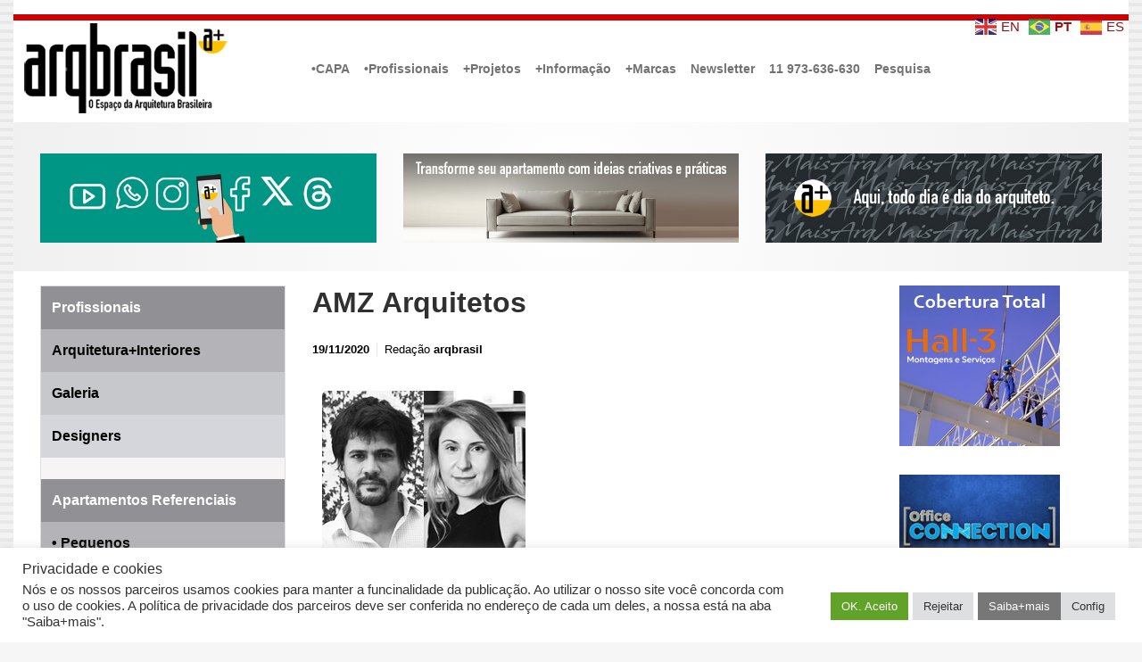

--- FILE ---
content_type: text/html; charset=UTF-8
request_url: https://arqbrasil.com.br/12193/amz-arquitetos/
body_size: 93852
content:

    <!DOCTYPE html>
<html itemscope="itemscope" itemtype="http://schema.org/WebPage"lang="pt-BR">
    <head>
        <meta charset="UTF-8"/>
        <meta name="viewport" content="width=device-width, initial-scale=1.0"/>
        <meta http-equiv="X-UA-Compatible" content="IE=edge"/>
		<title>AMZ Arquitetos &#8211; Arqbrasil</title>
<meta name='robots' content='max-image-preview:large, max-snippet:-1, max-video-preview:-1' />
<link rel="canonical" href="https://arqbrasil.com.br/12193/amz-arquitetos/">
<meta name="description" content="Pablo Alvarenga / Adriana Zampieri &nbsp; AMZ Arquitetos Arquitetura + Interiores Residencial, comercial, corporativo, institucional • São Paulo–SP (11) 3062-86">
<meta property="og:title" content="AMZ Arquitetos &#8211; Arqbrasil">
<meta property="og:type" content="article">
<meta property="og:description" content="Pablo Alvarenga / Adriana Zampieri &nbsp; AMZ Arquitetos Arquitetura + Interiores Residencial, comercial, corporativo, institucional • São Paulo–SP (11) 3062-86">
<meta property="og:url" content="https://arqbrasil.com.br/12193/amz-arquitetos/">
<meta property="og:locale" content="pt_BR">
<meta property="og:site_name" content="Arqbrasil">
<meta property="article:published_time" content="2020-11-19T11:22:24-03:00">
<meta property="article:modified_time" content="2024-12-08T18:17:03-03:00">
<meta property="og:updated_time" content="2024-12-08T18:17:03-03:00">
<meta property="article:section" content="Pro">
<meta property="article:tag" content="AMZ Arquitetos">
<meta name="twitter:card" content="summary_large_image">
<meta name="twitter:site" content="@arqbrasil">
<link rel='dns-prefetch' href='//static.addtoany.com' />
<link rel='dns-prefetch' href='//www.googletagmanager.com' />
<link rel="alternate" type="application/rss+xml" title="Feed para Arqbrasil &raquo;" href="https://arqbrasil.com.br/feed/" />
<link rel="alternate" title="oEmbed (JSON)" type="application/json+oembed" href="https://arqbrasil.com.br/wp-json/oembed/1.0/embed?url=https%3A%2F%2Farqbrasil.com.br%2F12193%2Famz-arquitetos%2F" />
<link rel="alternate" title="oEmbed (XML)" type="text/xml+oembed" href="https://arqbrasil.com.br/wp-json/oembed/1.0/embed?url=https%3A%2F%2Farqbrasil.com.br%2F12193%2Famz-arquitetos%2F&#038;format=xml" />
<style id='wp-img-auto-sizes-contain-inline-css' type='text/css'>
img:is([sizes=auto i],[sizes^="auto," i]){contain-intrinsic-size:3000px 1500px}
/*# sourceURL=wp-img-auto-sizes-contain-inline-css */
</style>
<link rel='stylesheet' id='codepeople-search-in-place-style-css' href='https://arqbrasil.com.br/wp-content/plugins/search-in-place/css/codepeople_shearch_in_place.min.css' type='text/css' media='all' />
<link rel='stylesheet' id='pt-cv-public-style-css' href='https://arqbrasil.com.br/wp-content/plugins/content-views-query-and-display-post-page/public/assets/css/cv.css' type='text/css' media='all' />
<style id='wp-emoji-styles-inline-css' type='text/css'>

	img.wp-smiley, img.emoji {
		display: inline !important;
		border: none !important;
		box-shadow: none !important;
		height: 1em !important;
		width: 1em !important;
		margin: 0 0.07em !important;
		vertical-align: -0.1em !important;
		background: none !important;
		padding: 0 !important;
	}
/*# sourceURL=wp-emoji-styles-inline-css */
</style>
<style id='wp-block-library-inline-css' type='text/css'>
:root{--wp-block-synced-color:#7a00df;--wp-block-synced-color--rgb:122,0,223;--wp-bound-block-color:var(--wp-block-synced-color);--wp-editor-canvas-background:#ddd;--wp-admin-theme-color:#007cba;--wp-admin-theme-color--rgb:0,124,186;--wp-admin-theme-color-darker-10:#006ba1;--wp-admin-theme-color-darker-10--rgb:0,107,160.5;--wp-admin-theme-color-darker-20:#005a87;--wp-admin-theme-color-darker-20--rgb:0,90,135;--wp-admin-border-width-focus:2px}@media (min-resolution:192dpi){:root{--wp-admin-border-width-focus:1.5px}}.wp-element-button{cursor:pointer}:root .has-very-light-gray-background-color{background-color:#eee}:root .has-very-dark-gray-background-color{background-color:#313131}:root .has-very-light-gray-color{color:#eee}:root .has-very-dark-gray-color{color:#313131}:root .has-vivid-green-cyan-to-vivid-cyan-blue-gradient-background{background:linear-gradient(135deg,#00d084,#0693e3)}:root .has-purple-crush-gradient-background{background:linear-gradient(135deg,#34e2e4,#4721fb 50%,#ab1dfe)}:root .has-hazy-dawn-gradient-background{background:linear-gradient(135deg,#faaca8,#dad0ec)}:root .has-subdued-olive-gradient-background{background:linear-gradient(135deg,#fafae1,#67a671)}:root .has-atomic-cream-gradient-background{background:linear-gradient(135deg,#fdd79a,#004a59)}:root .has-nightshade-gradient-background{background:linear-gradient(135deg,#330968,#31cdcf)}:root .has-midnight-gradient-background{background:linear-gradient(135deg,#020381,#2874fc)}:root{--wp--preset--font-size--normal:16px;--wp--preset--font-size--huge:42px}.has-regular-font-size{font-size:1em}.has-larger-font-size{font-size:2.625em}.has-normal-font-size{font-size:var(--wp--preset--font-size--normal)}.has-huge-font-size{font-size:var(--wp--preset--font-size--huge)}.has-text-align-center{text-align:center}.has-text-align-left{text-align:left}.has-text-align-right{text-align:right}.has-fit-text{white-space:nowrap!important}#end-resizable-editor-section{display:none}.aligncenter{clear:both}.items-justified-left{justify-content:flex-start}.items-justified-center{justify-content:center}.items-justified-right{justify-content:flex-end}.items-justified-space-between{justify-content:space-between}.screen-reader-text{border:0;clip-path:inset(50%);height:1px;margin:-1px;overflow:hidden;padding:0;position:absolute;width:1px;word-wrap:normal!important}.screen-reader-text:focus{background-color:#ddd;clip-path:none;color:#444;display:block;font-size:1em;height:auto;left:5px;line-height:normal;padding:15px 23px 14px;text-decoration:none;top:5px;width:auto;z-index:100000}html :where(.has-border-color){border-style:solid}html :where([style*=border-top-color]){border-top-style:solid}html :where([style*=border-right-color]){border-right-style:solid}html :where([style*=border-bottom-color]){border-bottom-style:solid}html :where([style*=border-left-color]){border-left-style:solid}html :where([style*=border-width]){border-style:solid}html :where([style*=border-top-width]){border-top-style:solid}html :where([style*=border-right-width]){border-right-style:solid}html :where([style*=border-bottom-width]){border-bottom-style:solid}html :where([style*=border-left-width]){border-left-style:solid}html :where(img[class*=wp-image-]){height:auto;max-width:100%}:where(figure){margin:0 0 1em}html :where(.is-position-sticky){--wp-admin--admin-bar--position-offset:var(--wp-admin--admin-bar--height,0px)}@media screen and (max-width:600px){html :where(.is-position-sticky){--wp-admin--admin-bar--position-offset:0px}}

/*# sourceURL=wp-block-library-inline-css */
</style><style id='global-styles-inline-css' type='text/css'>
:root{--wp--preset--aspect-ratio--square: 1;--wp--preset--aspect-ratio--4-3: 4/3;--wp--preset--aspect-ratio--3-4: 3/4;--wp--preset--aspect-ratio--3-2: 3/2;--wp--preset--aspect-ratio--2-3: 2/3;--wp--preset--aspect-ratio--16-9: 16/9;--wp--preset--aspect-ratio--9-16: 9/16;--wp--preset--color--black: #000000;--wp--preset--color--cyan-bluish-gray: #abb8c3;--wp--preset--color--white: #ffffff;--wp--preset--color--pale-pink: #f78da7;--wp--preset--color--vivid-red: #cf2e2e;--wp--preset--color--luminous-vivid-orange: #ff6900;--wp--preset--color--luminous-vivid-amber: #fcb900;--wp--preset--color--light-green-cyan: #7bdcb5;--wp--preset--color--vivid-green-cyan: #00d084;--wp--preset--color--pale-cyan-blue: #8ed1fc;--wp--preset--color--vivid-cyan-blue: #0693e3;--wp--preset--color--vivid-purple: #9b51e0;--wp--preset--gradient--vivid-cyan-blue-to-vivid-purple: linear-gradient(135deg,rgb(6,147,227) 0%,rgb(155,81,224) 100%);--wp--preset--gradient--light-green-cyan-to-vivid-green-cyan: linear-gradient(135deg,rgb(122,220,180) 0%,rgb(0,208,130) 100%);--wp--preset--gradient--luminous-vivid-amber-to-luminous-vivid-orange: linear-gradient(135deg,rgb(252,185,0) 0%,rgb(255,105,0) 100%);--wp--preset--gradient--luminous-vivid-orange-to-vivid-red: linear-gradient(135deg,rgb(255,105,0) 0%,rgb(207,46,46) 100%);--wp--preset--gradient--very-light-gray-to-cyan-bluish-gray: linear-gradient(135deg,rgb(238,238,238) 0%,rgb(169,184,195) 100%);--wp--preset--gradient--cool-to-warm-spectrum: linear-gradient(135deg,rgb(74,234,220) 0%,rgb(151,120,209) 20%,rgb(207,42,186) 40%,rgb(238,44,130) 60%,rgb(251,105,98) 80%,rgb(254,248,76) 100%);--wp--preset--gradient--blush-light-purple: linear-gradient(135deg,rgb(255,206,236) 0%,rgb(152,150,240) 100%);--wp--preset--gradient--blush-bordeaux: linear-gradient(135deg,rgb(254,205,165) 0%,rgb(254,45,45) 50%,rgb(107,0,62) 100%);--wp--preset--gradient--luminous-dusk: linear-gradient(135deg,rgb(255,203,112) 0%,rgb(199,81,192) 50%,rgb(65,88,208) 100%);--wp--preset--gradient--pale-ocean: linear-gradient(135deg,rgb(255,245,203) 0%,rgb(182,227,212) 50%,rgb(51,167,181) 100%);--wp--preset--gradient--electric-grass: linear-gradient(135deg,rgb(202,248,128) 0%,rgb(113,206,126) 100%);--wp--preset--gradient--midnight: linear-gradient(135deg,rgb(2,3,129) 0%,rgb(40,116,252) 100%);--wp--preset--font-size--small: 13px;--wp--preset--font-size--medium: 20px;--wp--preset--font-size--large: 36px;--wp--preset--font-size--x-large: 42px;--wp--preset--spacing--20: 0.44rem;--wp--preset--spacing--30: 0.67rem;--wp--preset--spacing--40: 1rem;--wp--preset--spacing--50: 1.5rem;--wp--preset--spacing--60: 2.25rem;--wp--preset--spacing--70: 3.38rem;--wp--preset--spacing--80: 5.06rem;--wp--preset--shadow--natural: 6px 6px 9px rgba(0, 0, 0, 0.2);--wp--preset--shadow--deep: 12px 12px 50px rgba(0, 0, 0, 0.4);--wp--preset--shadow--sharp: 6px 6px 0px rgba(0, 0, 0, 0.2);--wp--preset--shadow--outlined: 6px 6px 0px -3px rgb(255, 255, 255), 6px 6px rgb(0, 0, 0);--wp--preset--shadow--crisp: 6px 6px 0px rgb(0, 0, 0);}:where(.is-layout-flex){gap: 0.5em;}:where(.is-layout-grid){gap: 0.5em;}body .is-layout-flex{display: flex;}.is-layout-flex{flex-wrap: wrap;align-items: center;}.is-layout-flex > :is(*, div){margin: 0;}body .is-layout-grid{display: grid;}.is-layout-grid > :is(*, div){margin: 0;}:where(.wp-block-columns.is-layout-flex){gap: 2em;}:where(.wp-block-columns.is-layout-grid){gap: 2em;}:where(.wp-block-post-template.is-layout-flex){gap: 1.25em;}:where(.wp-block-post-template.is-layout-grid){gap: 1.25em;}.has-black-color{color: var(--wp--preset--color--black) !important;}.has-cyan-bluish-gray-color{color: var(--wp--preset--color--cyan-bluish-gray) !important;}.has-white-color{color: var(--wp--preset--color--white) !important;}.has-pale-pink-color{color: var(--wp--preset--color--pale-pink) !important;}.has-vivid-red-color{color: var(--wp--preset--color--vivid-red) !important;}.has-luminous-vivid-orange-color{color: var(--wp--preset--color--luminous-vivid-orange) !important;}.has-luminous-vivid-amber-color{color: var(--wp--preset--color--luminous-vivid-amber) !important;}.has-light-green-cyan-color{color: var(--wp--preset--color--light-green-cyan) !important;}.has-vivid-green-cyan-color{color: var(--wp--preset--color--vivid-green-cyan) !important;}.has-pale-cyan-blue-color{color: var(--wp--preset--color--pale-cyan-blue) !important;}.has-vivid-cyan-blue-color{color: var(--wp--preset--color--vivid-cyan-blue) !important;}.has-vivid-purple-color{color: var(--wp--preset--color--vivid-purple) !important;}.has-black-background-color{background-color: var(--wp--preset--color--black) !important;}.has-cyan-bluish-gray-background-color{background-color: var(--wp--preset--color--cyan-bluish-gray) !important;}.has-white-background-color{background-color: var(--wp--preset--color--white) !important;}.has-pale-pink-background-color{background-color: var(--wp--preset--color--pale-pink) !important;}.has-vivid-red-background-color{background-color: var(--wp--preset--color--vivid-red) !important;}.has-luminous-vivid-orange-background-color{background-color: var(--wp--preset--color--luminous-vivid-orange) !important;}.has-luminous-vivid-amber-background-color{background-color: var(--wp--preset--color--luminous-vivid-amber) !important;}.has-light-green-cyan-background-color{background-color: var(--wp--preset--color--light-green-cyan) !important;}.has-vivid-green-cyan-background-color{background-color: var(--wp--preset--color--vivid-green-cyan) !important;}.has-pale-cyan-blue-background-color{background-color: var(--wp--preset--color--pale-cyan-blue) !important;}.has-vivid-cyan-blue-background-color{background-color: var(--wp--preset--color--vivid-cyan-blue) !important;}.has-vivid-purple-background-color{background-color: var(--wp--preset--color--vivid-purple) !important;}.has-black-border-color{border-color: var(--wp--preset--color--black) !important;}.has-cyan-bluish-gray-border-color{border-color: var(--wp--preset--color--cyan-bluish-gray) !important;}.has-white-border-color{border-color: var(--wp--preset--color--white) !important;}.has-pale-pink-border-color{border-color: var(--wp--preset--color--pale-pink) !important;}.has-vivid-red-border-color{border-color: var(--wp--preset--color--vivid-red) !important;}.has-luminous-vivid-orange-border-color{border-color: var(--wp--preset--color--luminous-vivid-orange) !important;}.has-luminous-vivid-amber-border-color{border-color: var(--wp--preset--color--luminous-vivid-amber) !important;}.has-light-green-cyan-border-color{border-color: var(--wp--preset--color--light-green-cyan) !important;}.has-vivid-green-cyan-border-color{border-color: var(--wp--preset--color--vivid-green-cyan) !important;}.has-pale-cyan-blue-border-color{border-color: var(--wp--preset--color--pale-cyan-blue) !important;}.has-vivid-cyan-blue-border-color{border-color: var(--wp--preset--color--vivid-cyan-blue) !important;}.has-vivid-purple-border-color{border-color: var(--wp--preset--color--vivid-purple) !important;}.has-vivid-cyan-blue-to-vivid-purple-gradient-background{background: var(--wp--preset--gradient--vivid-cyan-blue-to-vivid-purple) !important;}.has-light-green-cyan-to-vivid-green-cyan-gradient-background{background: var(--wp--preset--gradient--light-green-cyan-to-vivid-green-cyan) !important;}.has-luminous-vivid-amber-to-luminous-vivid-orange-gradient-background{background: var(--wp--preset--gradient--luminous-vivid-amber-to-luminous-vivid-orange) !important;}.has-luminous-vivid-orange-to-vivid-red-gradient-background{background: var(--wp--preset--gradient--luminous-vivid-orange-to-vivid-red) !important;}.has-very-light-gray-to-cyan-bluish-gray-gradient-background{background: var(--wp--preset--gradient--very-light-gray-to-cyan-bluish-gray) !important;}.has-cool-to-warm-spectrum-gradient-background{background: var(--wp--preset--gradient--cool-to-warm-spectrum) !important;}.has-blush-light-purple-gradient-background{background: var(--wp--preset--gradient--blush-light-purple) !important;}.has-blush-bordeaux-gradient-background{background: var(--wp--preset--gradient--blush-bordeaux) !important;}.has-luminous-dusk-gradient-background{background: var(--wp--preset--gradient--luminous-dusk) !important;}.has-pale-ocean-gradient-background{background: var(--wp--preset--gradient--pale-ocean) !important;}.has-electric-grass-gradient-background{background: var(--wp--preset--gradient--electric-grass) !important;}.has-midnight-gradient-background{background: var(--wp--preset--gradient--midnight) !important;}.has-small-font-size{font-size: var(--wp--preset--font-size--small) !important;}.has-medium-font-size{font-size: var(--wp--preset--font-size--medium) !important;}.has-large-font-size{font-size: var(--wp--preset--font-size--large) !important;}.has-x-large-font-size{font-size: var(--wp--preset--font-size--x-large) !important;}
/*# sourceURL=global-styles-inline-css */
</style>

<style id='classic-theme-styles-inline-css' type='text/css'>
/*! This file is auto-generated */
.wp-block-button__link{color:#fff;background-color:#32373c;border-radius:9999px;box-shadow:none;text-decoration:none;padding:calc(.667em + 2px) calc(1.333em + 2px);font-size:1.125em}.wp-block-file__button{background:#32373c;color:#fff;text-decoration:none}
/*# sourceURL=/wp-includes/css/classic-themes.min.css */
</style>
<link rel='stylesheet' id='cookie-law-info-css' href='https://arqbrasil.com.br/wp-content/plugins/cookie-law-info/legacy/public/css/cookie-law-info-public.css' type='text/css' media='all' />
<link rel='stylesheet' id='cookie-law-info-gdpr-css' href='https://arqbrasil.com.br/wp-content/plugins/cookie-law-info/legacy/public/css/cookie-law-info-gdpr.css' type='text/css' media='all' />
<link rel='stylesheet' id='ez-toc-css' href='https://arqbrasil.com.br/wp-content/plugins/easy-table-of-contents/assets/css/screen.min.css' type='text/css' media='all' />
<style id='ez-toc-inline-css' type='text/css'>
div#ez-toc-container .ez-toc-title {font-size: 100%;}div#ez-toc-container .ez-toc-title {font-weight: 500;}div#ez-toc-container ul li , div#ez-toc-container ul li a {font-size: 90%;}div#ez-toc-container ul li , div#ez-toc-container ul li a {font-weight: 400;}div#ez-toc-container nav ul ul li {font-size: 70%;}.ez-toc-box-title {font-weight: bold; margin-bottom: 10px; text-align: center; text-transform: uppercase; letter-spacing: 1px; color: #666; padding-bottom: 5px;position:absolute;top:-4%;left:5%;background-color: inherit;transition: top 0.3s ease;}.ez-toc-box-title.toc-closed {top:-25%;}
.ez-toc-container-direction {direction: ltr;}.ez-toc-counter ul{counter-reset: item ;}.ez-toc-counter nav ul li a::before {content: counters(item, '.', decimal) '. ';display: inline-block;counter-increment: item;flex-grow: 0;flex-shrink: 0;margin-right: .2em; float: left; }.ez-toc-widget-direction {direction: ltr;}.ez-toc-widget-container ul{counter-reset: item ;}.ez-toc-widget-container nav ul li a::before {content: counters(item, '.', decimal) '. ';display: inline-block;counter-increment: item;flex-grow: 0;flex-shrink: 0;margin-right: .2em; float: left; }
/*# sourceURL=ez-toc-inline-css */
</style>
<link rel='stylesheet' id='evolve-bootstrap-css' href='https://arqbrasil.com.br/wp-content/themes/evolve/assets/css/bootstrap.min.css' type='text/css' media='all' />
<link rel='stylesheet' id='evolve-fw-css' href='https://arqbrasil.com.br/wp-content/themes/evolve/assets/css/fw-all.min.css' type='text/css' media='all' />
<link rel='stylesheet' id='evolve-style-css' href='https://arqbrasil.com.br/wp-content/themes/evolve/style.css' type='text/css' media='all' />
<style id='evolve-style-inline-css' type='text/css'>
 .navbar-nav .nav-link:focus, .navbar-nav .nav-link:hover, .navbar-nav .active > .nav-link, .navbar-nav .nav-link.active, .navbar-nav .nav-link.show, .navbar-nav .show > .nav-link, .navbar-nav li.menu-item.current-menu-item > a, .navbar-nav li.menu-item.current-menu-parent > a, .navbar-nav li.menu-item.current-menu-ancestor > a, .navbar-nav li a:hover, .navbar-nav li:hover > a, .navbar-nav li:hover, .social-media-links a:hover { color: #a62a2a; } .content { background-color: #ffffff; } .content { padding-top: 1rem; padding-bottom: 0rem; } .navbar-nav .dropdown-menu { background-color: #ffffff; } .navbar-nav .dropdown-item:focus, .navbar-nav .dropdown-item:hover { background: none; } .menu-header, .sticky-header { background-color: #ffffff; } .header-v1 .header-search .form-control:focus, .sticky-header .header-search .form-control:focus { background-color: #f3f3f3; } .top-bar { background: #ffffff; } .footer { background: #f2f2f2; } .header-pattern { background-color: #ffffff; } .header-search .form-control, .header-search .form-control:focus, .header-search .form-control::placeholder { color: #727272; } body { font-size: 1.2rem; font-family: -apple-system, BlinkMacSystemFont, "Segoe UI", Roboto, Oxygen-Sans, Ubuntu, Cantarell, "Helvetica Neue", sans-serif; font-style: normal; font-weight: 400; color: #777777; } #website-title, #website-title a { font-size: 2rem; font-family: -apple-system, BlinkMacSystemFont, "Segoe UI", Roboto, Oxygen-Sans, Ubuntu, Cantarell, "Helvetica Neue", sans-serif; font-style: normal; font-weight: 700; color: #394247; } #tagline { font-size: 1.2rem; font-family: -apple-system, BlinkMacSystemFont, "Segoe UI", Roboto, Oxygen-Sans, Ubuntu, Cantarell, "Helvetica Neue", sans-serif; font-style: normal; font-weight: 400; color: #aaaaaa; } .post-title, .post-title a, .blog-title { font-size: 2rem; font-family: -apple-system, BlinkMacSystemFont, "Segoe UI", Roboto, Oxygen-Sans, Ubuntu, Cantarell, "Helvetica Neue", sans-serif; font-style: normal; font-weight: 700; color: #303030; } .post-content { font-size: 1rem; font-family: -apple-system, BlinkMacSystemFont, "Segoe UI", Roboto, Oxygen-Sans, Ubuntu, Cantarell, "Helvetica Neue", sans-serif; font-style: normal; font-weight: 400; color: #424242; } body{ color:#424242; } #sticky-title { font-size: 1.6rem; font-family: -apple-system, BlinkMacSystemFont, "Segoe UI", Roboto, Oxygen-Sans, Ubuntu, Cantarell, "Helvetica Neue", sans-serif; font-style: normal; font-weight: 400; color: #394247; } .page-nav a, .navbar-nav .nav-link, .navbar-nav .dropdown-item, .navbar-nav .dropdown-menu, .menu-header, .header-wrapper .header-search, .sticky-header, .navbar-toggler { font-size: 0.9rem; font-family: -apple-system, BlinkMacSystemFont, "Segoe UI", Roboto, Oxygen-Sans, Ubuntu, Cantarell, "Helvetica Neue", sans-serif; font-style: normal; font-weight: 700; color: #727272; } #parallax-slider .carousel-caption h5 { font-size: 2.25rem; font-family: Roboto; font-weight: 700; color: #ffffff; } #parallax-slider .carousel-caption p { font-size: 1.25rem; font-family: Roboto; font-weight: 100; color: #ffffff; } .widget-title, .widget-title a.rsswidget { font-size: 1rem; font-family: -apple-system, BlinkMacSystemFont, "Segoe UI", Roboto, Oxygen-Sans, Ubuntu, Cantarell, "Helvetica Neue", sans-serif; font-style: italic; font-weight: 700; color: #6b6b6b; } .widget-content, .aside, .aside a { font-size: 1rem; font-family: -apple-system, BlinkMacSystemFont, "Segoe UI", Roboto, Oxygen-Sans, Ubuntu, Cantarell, "Helvetica Neue", sans-serif; font-style: normal; font-weight: 700; color: #878787; }.widget-content, .widget-content a, .widget-content .tab-holder .news-list li .post-holder a, .widget-content .tab-holder .news-list li .post-holder .meta{ color:#878787; } h1 { font-size: 1.9rem; font-family: -apple-system, BlinkMacSystemFont, "Segoe UI", Roboto, Oxygen-Sans, Ubuntu, Cantarell, "Helvetica Neue", sans-serif; font-style: normal; font-weight: 400; color: #303030; } h2 { font-size: 1.1rem; font-family: -apple-system, BlinkMacSystemFont, "Segoe UI", Roboto, Oxygen-Sans, Ubuntu, Cantarell, "Helvetica Neue", sans-serif; font-style: normal; font-weight: 400; color: #303030; } h3 { font-size: 1.1rem; font-family: -apple-system, BlinkMacSystemFont, "Segoe UI", Roboto, Oxygen-Sans, Ubuntu, Cantarell, "Helvetica Neue", sans-serif; font-style: normal; font-weight: 700; color: #303030; } h4 { font-size: 0.9rem; font-family: -apple-system, BlinkMacSystemFont, "Segoe UI", Roboto, Oxygen-Sans, Ubuntu, Cantarell, "Helvetica Neue", sans-serif; font-style: normal; font-weight: 400; color: #303030; } h5 { font-size: 1rem; font-family: -apple-system, BlinkMacSystemFont, "Segoe UI", Roboto, Oxygen-Sans, Ubuntu, Cantarell, "Helvetica Neue", sans-serif; font-style: normal; font-weight: 400; color: #303030; } h6 { font-size: 0.7rem; font-family: -apple-system, BlinkMacSystemFont, "Segoe UI", Roboto, Oxygen-Sans, Ubuntu, Cantarell, "Helvetica Neue", sans-serif; font-style: normal; font-weight: 400; color: #303030; } #copyright, #copyright a { font-size: 1rem; font-family: -apple-system, BlinkMacSystemFont, "Segoe UI", Roboto, Oxygen-Sans, Ubuntu, Cantarell, "Helvetica Neue", sans-serif; font-style: normal; font-weight: 400; color: #999999; } #backtotop { right: 2rem; } .widget-content { background: none; border: none; -webkit-box-shadow: none; box-shadow: none; } .widget::before { -webkit-box-shadow: none; box-shadow: none; } a, .page-link, .page-link:hover, code, .widget_calendar tbody a, .page-numbers.current { color: #980f0f; } .breadcrumb-item:last-child, .breadcrumb-item+.breadcrumb-item::before, .widget a, .post-meta, .post-meta a, .navigation a, .post-content .number-pagination a:link, #wp-calendar td, .no-comment, .comment-meta, .comment-meta a, blockquote, .price del { color: #000000; } a:hover { color: #ac2323; } .header { padding-top: 10px; padding-bottom: 10px; } .header.container { padding-left: 10px; padding-right: 10px; } .page-nav ul > li, .navbar-nav > li { padding: 0 0px; } .custom-header {	background-image: url(https://arqbrasil.com.br/wp-content/uploads/2022/01/cropped-testa221300a-1.png); background-position: center top; background-repeat: no-repeat; position: relative; background-size: none; width: 100%; height: 100%; } .header-block { background-color: #ffffff; background: -o-radial-gradient(circle, #ffffff, #f0f0f0); background: radial-gradient(circle, #ffffff, #f0f0f0); background-repeat: no-repeat; } .btn, a.btn, button, .button, .widget .button, input#submit, input[type=submit], .post-content a.btn, .woocommerce .button { background: #78797a; background-image: -webkit-gradient( linear, left bottom, left top, from(#78797a), to(#78797a) ); background-image: -o-linear-gradient( bottom, #78797a, #78797a ); background-image: linear-gradient( to top, #78797a, #78797a ); color: #ffffff; border-color: #ffffff; border-radius: .3em; border-width: 3px; border-style: solid; } .btn:hover, a.btn:hover, button:hover, .button:hover, .widget .button:hover, input#submit:hover, input[type=submit]:hover, .carousel-control-button:hover, .header-wrapper .woocommerce-menu .btn:hover { color: #ffffff; border-color: #ffffff; background: #f7c41f; background-image: -webkit-gradient( linear, left bottom, left top, from( #f7c41f ), to( #f7c41f ) ); background-image: -o-linear-gradient( bottom, #f7c41f, #f7c41f ); background-image: linear-gradient( to top, #f7c41f, #f7c41f ); border-width: 3px; border-style: solid; } input[type=text], input[type=email], input[type=url], input[type=password], input[type=file], input[type=tel], textarea, select, .form-control, .form-control:focus, .select2-container--default .select2-selection--single, a.wpml-ls-item-toggle, .wpml-ls-sub-menu a { background-color: #ededed; border-color: #740a0a; color: #888888; } .custom-checkbox .custom-control-input:checked~.custom-control-label::before, .custom-radio .custom-control-input:checked~.custom-control-label::before, .nav-pills .nav-link.active, .dropdown-item.active, .dropdown-item:active, .woocommerce-store-notice, .comment-author .fn .badge-primary, .widget.woocommerce .count, .woocommerce-review-link, .woocommerce .onsale, .stars a:hover, .stars a.active { background: #376899; } .form-control:focus, .input-text:focus, input[type=text]:focus, input[type=email]:focus, input[type=url]:focus, input[type=password]:focus, input[type=file]:focus, input[type=tel]:focus, textarea:focus, .page-link:focus, select:focus { border-color: transparent; box-shadow: 0 0 .7rem rgba(55, 104, 153, 0.9); } .custom-control-input:focus~.custom-control-label::before { box-shadow: 0 0 0 1px #fff, 0 0 0 0.2rem  rgba(55, 104, 153, 0.25); } .btn.focus, .btn:focus { box-shadow: 0 0 0 0.2rem rgba(55, 104, 153, 0.25); } :focus { outline-color: rgba(55, 104, 153, 0.25); } code { border-left-color: #376899; } @media (min-width: 992px), (min-width: 1200px), (min-width: 1310px) and (max-width: 1198.98px) { .container, #wrapper { width: 100%; max-width: 1250px; } .posts.card-deck > .card { min-width: calc(50% - 30px); max-width: calc(50% - 30px); } .posts.card-deck > .card.p-4 { min-width: calc(50% - 2rem); max-width: calc(50% - 2rem); }} @media (max-width: 991.98px) { .posts.card-deck > .card { min-width: calc(50% - 30px); max-width: calc(50% - 30px); } .posts.card-deck > .card.p-4 { min-width: calc(50% - 2rem); max-width: calc(50% - 2rem); }} @media (min-width: 768px) { .sticky-header { width: 100%; left: 0; right: 0; margin: 0 auto; z-index: 99999; } .page-nav, .header-wrapper .main-menu { padding-top: 7px; padding-bottom: 7px; } .posts.card-columns { -webkit-column-count: 2; column-count: 2; } .header-v2 .social-media-links li:first-child a { padding-left: 0; } .header-v2 .search-form .icon-search { right: 41px; } .header-v2 .header-search .form-control { margin-right: 16px; width: 240px; padding-left: 25px; padding-right: 45px; text-indent: 1px; background: #f3f3f3; }} @media (max-width: 767.98px) { .navbar-nav .menu-item-has-children ul li .dropdown-toggle { padding-bottom: .7rem; } .navbar-nav .menu-item-has-children .dropdown-menu { margin-top: 0; } .page-nav ul li, .page-nav ul, .navbar-nav li, .navbar-nav, .navbar-nav .dropdown-menu, .navbar-toggler { border-color: #f3f3f3; } .navbar-toggler, .page-nav ul li, .page-nav ul, .navbar-nav li, .navbar-nav, .navbar-nav .dropdown-menu { background: #f7f7f7; } .posts.card-columns { -webkit-column-count: 1; column-count: 1; } .posts.card-deck > .card { min-width: calc(100% - 30px); max-width: 100%; } .posts.card-deck > .card.p-4 { min-width: calc(100% - 2rem); max-width: 100%; } .header-v2 .search-form .form-control:focus { background: #f7f7f7; }} @media (min-width: 576px) {} @media (max-width: 575.98px) { .header-v2 .search-form .form-control { background: #f7f7f7; }}
/*# sourceURL=evolve-style-inline-css */
</style>
<link rel='stylesheet' id='newsletter-css' href='https://arqbrasil.com.br/wp-content/plugins/newsletter/style.css' type='text/css' media='all' />
<link rel='stylesheet' id='addtoany-css' href='https://arqbrasil.com.br/wp-content/plugins/add-to-any/addtoany.min.css' type='text/css' media='all' />
<script type="text/javascript" src="https://arqbrasil.com.br/wp-includes/js/jquery/jquery.min.js" id="jquery-core-js"></script>
<script type="text/javascript" src="https://arqbrasil.com.br/wp-includes/js/jquery/jquery-migrate.min.js" id="jquery-migrate-js"></script>
<script type="text/javascript" id="codepeople-search-in-place-js-extra">
/* <![CDATA[ */
var codepeople_search_in_place = {"screen_reader_alert":"Search results pop-up.","screen_reader_alert_instructions":"Press the Tab key to navigate through the search results.","screen_reader_alert_result_single":"result","screen_reader_alert_result_multiple":"results","own_only":"1","result_number":"5","more":"Mais Resultados","empty":"0 results","char_number":"3","root":"Ly9hcnFicmFzaWwuY29tLmJyL3dwLWFkbWluLw==","home":"https://arqbrasil.com.br","summary_length":"20","operator":"or","highlight_resulting_page":"1","lang":"pt","highlight_colors":["#F4EFEC\r","#B5DCE1\r","#F4E0E9\r","#D7E0B1\r","#F4D9D0\r","#D6CDC8\r","#F4E3C9\r","#CFDAF0"],"areas":["div.hentry","#content","#main","div.content","#middle","#container","#wrapper","article",".elementor","body"]};
//# sourceURL=codepeople-search-in-place-js-extra
/* ]]> */
</script>
<script type="text/javascript" src="https://arqbrasil.com.br/wp-content/plugins/search-in-place/js/codepeople_shearch_in_place.min.js" id="codepeople-search-in-place-js"></script>
<script type="text/javascript" id="addtoany-core-js-before">
/* <![CDATA[ */
window.a2a_config=window.a2a_config||{};a2a_config.callbacks=[];a2a_config.overlays=[];a2a_config.templates={};a2a_localize = {
	Share: "Share",
	Save: "Save",
	Subscribe: "Subscribe",
	Email: "Email",
	Bookmark: "Bookmark",
	ShowAll: "Show all",
	ShowLess: "Show less",
	FindServices: "Find service(s)",
	FindAnyServiceToAddTo: "Instantly find any service to add to",
	PoweredBy: "Powered by",
	ShareViaEmail: "Share via email",
	SubscribeViaEmail: "Subscribe via email",
	BookmarkInYourBrowser: "Bookmark in your browser",
	BookmarkInstructions: "Press Ctrl+D or \u2318+D to bookmark this page",
	AddToYourFavorites: "Add to your favorites",
	SendFromWebOrProgram: "Send from any email address or email program",
	EmailProgram: "Email program",
	More: "More&#8230;",
	ThanksForSharing: "Thanks for sharing!",
	ThanksForFollowing: "Thanks for following!"
};

a2a_config.callbacks.push({ready:function(){document.querySelectorAll(".a2a_s_undefined").forEach(function(emptyIcon){emptyIcon.parentElement.style.display="none";})}});

//# sourceURL=addtoany-core-js-before
/* ]]> */
</script>
<script type="text/javascript" defer src="https://static.addtoany.com/menu/page.js" id="addtoany-core-js"></script>
<script type="text/javascript" defer src="https://arqbrasil.com.br/wp-content/plugins/add-to-any/addtoany.min.js" id="addtoany-jquery-js"></script>
<script type="text/javascript" id="cookie-law-info-js-extra">
/* <![CDATA[ */
var Cli_Data = {"nn_cookie_ids":[],"cookielist":[],"non_necessary_cookies":[],"ccpaEnabled":"","ccpaRegionBased":"","ccpaBarEnabled":"","strictlyEnabled":["necessary","obligatoire"],"ccpaType":"gdpr","js_blocking":"1","custom_integration":"","triggerDomRefresh":"","secure_cookies":""};
var cli_cookiebar_settings = {"animate_speed_hide":"500","animate_speed_show":"500","background":"#FFF","border":"#b1a6a6c2","border_on":"","button_1_button_colour":"#61a229","button_1_button_hover":"#4e8221","button_1_link_colour":"#fff","button_1_as_button":"1","button_1_new_win":"","button_2_button_colour":"#777777","button_2_button_hover":"#5f5f5f","button_2_link_colour":"#ffffff","button_2_as_button":"1","button_2_hidebar":"1","button_3_button_colour":"#dedfe0","button_3_button_hover":"#b2b2b3","button_3_link_colour":"#333333","button_3_as_button":"1","button_3_new_win":"","button_4_button_colour":"#dedfe0","button_4_button_hover":"#b2b2b3","button_4_link_colour":"#333333","button_4_as_button":"1","button_7_button_colour":"#61a229","button_7_button_hover":"#4e8221","button_7_link_colour":"#fff","button_7_as_button":"1","button_7_new_win":"","font_family":"Helvetica, Arial, sans-serif","header_fix":"","notify_animate_hide":"1","notify_animate_show":"","notify_div_id":"#cookie-law-info-bar","notify_position_horizontal":"right","notify_position_vertical":"bottom","scroll_close":"","scroll_close_reload":"","accept_close_reload":"","reject_close_reload":"","showagain_tab":"1","showagain_background":"#fff","showagain_border":"#000","showagain_div_id":"#cookie-law-info-again","showagain_x_position":"150px","text":"#333333","show_once_yn":"","show_once":"10000","logging_on":"","as_popup":"","popup_overlay":"1","bar_heading_text":"Privacidade e cookies","cookie_bar_as":"banner","popup_showagain_position":"bottom-right","widget_position":"left"};
var log_object = {"ajax_url":"https://arqbrasil.com.br/wp-admin/admin-ajax.php"};
//# sourceURL=cookie-law-info-js-extra
/* ]]> */
</script>
<script type="text/javascript" src="https://arqbrasil.com.br/wp-content/plugins/cookie-law-info/legacy/public/js/cookie-law-info-public.js" id="cookie-law-info-js"></script>

<!-- Snippet da etiqueta do Google (gtag.js) adicionado pelo Site Kit -->
<!-- Snippet do Google Análises adicionado pelo Site Kit -->
<script type="text/javascript" src="https://www.googletagmanager.com/gtag/js?id=GT-NSLG97" id="google_gtagjs-js" async></script>
<script type="text/javascript" id="google_gtagjs-js-after">
/* <![CDATA[ */
window.dataLayer = window.dataLayer || [];function gtag(){dataLayer.push(arguments);}
gtag("set","linker",{"domains":["arqbrasil.com.br"]});
gtag("js", new Date());
gtag("set", "developer_id.dZTNiMT", true);
gtag("config", "GT-NSLG97");
//# sourceURL=google_gtagjs-js-after
/* ]]> */
</script>
<link rel="https://api.w.org/" href="https://arqbrasil.com.br/wp-json/" /><link rel="alternate" title="JSON" type="application/json" href="https://arqbrasil.com.br/wp-json/wp/v2/posts/12193" /><link rel="EditURI" type="application/rsd+xml" title="RSD" href="https://arqbrasil.com.br/xmlrpc.php?rsd" />

<link rel='shortlink' href='https://arqbrasil.com.br/?p=12193' />
<!-- FIFU:meta:begin:image -->
<meta property="og:image" content="https://res.cloudinary.com/arqhome/image/upload/v1716315557/000_capabola50c.png" />
<!-- FIFU:meta:end:image --><!-- FIFU:meta:begin:twitter -->
<meta name="twitter:card" content="summary_large_image" />
<meta name="twitter:title" content="AMZ Arquitetos" />
<meta name="twitter:description" content="" />
<meta name="twitter:image" content="https://res.cloudinary.com/arqhome/image/upload/v1716315557/000_capabola50c.png" />
<!-- FIFU:meta:end:twitter --><meta name="generator" content="Site Kit by Google 1.170.0" /><script async src="https://pagead2.googlesyndication.com/pagead/js/adsbygoogle.js?client=ca-pub-1208124588229340"
     crossorigin="anonymous"></script>

<script type="application/ld+json">
{
  "@context": "https://schema.org",
  "@type": "Organization",
  "name": "Arqbrasil",
  "url": "https://arqbrasil.com.br/",
  "logo": "https://arqbrasil.com.br/logo.png",
  "sameAs": [
    "https://www.facebook.com/arqbrasil",
    "https://www.instagram.com/arqbrasilportal",
    "https://www.linkedin.com/company/arqbrasil"
  ],
  "description": "Portal digital especializado em arquitetura, decoração, design e arte, com reportagens, análises e notícias do setor.",
  "foundingDate": "2005-01-01",
  "founder": {
    "@type": "Person",
    "name": "Jizco"
  }
}
</script><style>
.search-in-place {background-color: #fcf7c3;}
.search-in-place {border: 1px solid #376ffe;}
.search-in-place .item{border-bottom: 1px solid #376ffe;}.search-in-place .label{color:#333333;}
.search-in-place .label{text-shadow: 0 1px 0 #FFFFFF;}
.search-in-place .label{
				background: #ECECEC;
				background: -moz-linear-gradient(top,  #F9F9F9 0%, #ECECEC 100%);
				background: -webkit-gradient(linear, left top, left bottom, color-stop(0%,#F9F9F9), color-stop(100%,#ECECEC));
				background: -webkit-linear-gradient(top,  #F9F9F9 0%,#ECECEC 100%);
				background: -o-linear-gradient(top,  #F9F9F9 0%,#ECECEC 100%);
				background: -ms-linear-gradient(top,  #F9F9F9 0%,#ECECEC 100%);
				background: linear-gradient(to bottom,  #F9F9F9 0%,#ECECEC 100%);
				filter: progid:DXImageTransform.Microsoft.gradient( startColorstr='#F9F9F9', endColorstr='#ECECEC',GradientType=0 );
			}
.search-in-place .item.active{background-color:#FFFFFF;}
</style><!-- Analytics by WP Statistics - https://wp-statistics.com -->

<!-- Meta-etiquetas do Google AdSense adicionado pelo Site Kit -->
<meta name="google-adsense-platform-account" content="ca-host-pub-2644536267352236">
<meta name="google-adsense-platform-domain" content="sitekit.withgoogle.com">
<!-- Fim das meta-etiquetas do Google AdSense adicionado pelo Site Kit -->
<script>(function(w,d,s,l,i){w[l]=w[l]||[];w[l].push({'gtm.start':
new Date().getTime(),event:'gtm.js'});var f=d.getElementsByTagName(s)[0],
j=d.createElement(s),dl=l!='dataLayer'?'&l='+l:'';j.async=true;j.src=
'https://www.googletagmanager.com/gtag/js?id='+i+dl;f.parentNode.insertBefore(j,f);
})(window,document,'script','dataLayer','GTM-TZ3DS49');</script><style type="text/css" id="custom-background-css">
body.custom-background { background-color: #f6f6f6; background-image: url("https://arqbrasil.com.br/wp-content/uploads/2019/01/00fundolinha20a.jpg"); background-position: left top; background-size: auto; background-repeat: repeat; background-attachment: fixed; }
</style>
	
<!-- Snippet do Gerenciador de Tags do Google adicionado pelo Site Kit -->
<script type="text/javascript">
/* <![CDATA[ */

			( function( w, d, s, l, i ) {
				w[l] = w[l] || [];
				w[l].push( {'gtm.start': new Date().getTime(), event: 'gtm.js'} );
				var f = d.getElementsByTagName( s )[0],
					j = d.createElement( s ), dl = l != 'dataLayer' ? '&l=' + l : '';
				j.async = true;
				j.src = 'https://www.googletagmanager.com/gtm.js?id=' + i + dl;
				f.parentNode.insertBefore( j, f );
			} )( window, document, 'script', 'dataLayer', 'GTM-TZ3DS49' );
			
/* ]]> */
</script>

<!-- Fim do código do Gerenciador de Etiquetas do Google adicionado pelo Site Kit -->
<link rel="icon" href="https://arqbrasil.com.br/wp-content/uploads/2022/08/cropped-abola512-32x32.png" sizes="32x32" />
<link rel="icon" href="https://arqbrasil.com.br/wp-content/uploads/2022/08/cropped-abola512-192x192.png" sizes="192x192" />
<link rel="apple-touch-icon" href="https://arqbrasil.com.br/wp-content/uploads/2022/08/cropped-abola512-180x180.png" />
<meta name="msapplication-TileImage" content="https://arqbrasil.com.br/wp-content/uploads/2022/08/cropped-abola512-270x270.png" />

<!-- FIFU:jsonld:begin -->
<script type="application/ld+json">{"@context":"https://schema.org","@type":"BlogPosting","headline":"AMZ Arquitetos","url":"https://arqbrasil.com.br/12193/amz-arquitetos/","mainEntityOfPage":"https://arqbrasil.com.br/12193/amz-arquitetos/","image":[{"@type":"ImageObject","url":"https://res.cloudinary.com/arqhome/image/upload/v1716315557/000_capabola50c.png"}],"datePublished":"2020-11-19T14:22:24+00:00","dateModified":"2024-12-08T21:17:03+00:00","author":{"@type":"Person","name":"arqbrasil","url":"https://arqbrasil.com.br/author/arqjizco/"}}</script>
<!-- FIFU:jsonld:end -->
    <link rel='stylesheet' id='evolve-animate-css' href='https://arqbrasil.com.br/wp-content/themes/evolve/assets/css/animate.min.css' type='text/css' media='all' />
<link rel='stylesheet' id='cookie-law-info-table-css' href='https://arqbrasil.com.br/wp-content/plugins/cookie-law-info/legacy/public/css/cookie-law-info-table.css' type='text/css' media='all' />
<link rel="preload" as="image" href="https://res.cloudinary.com/arqhome/image/upload/v1716315557/000_capabola50c.png"></head>

<body class="wp-singular post-template-default single single-post postid-12193 single-format-standard custom-background wp-theme-evolve" itemscope="itemscope" itemtype="http://schema.org/WebPage">
		<!-- Snippet do Gerenciador de Etiqueta do Google (noscript) adicionado pelo Site Kit -->
		<noscript>
			<iframe src="https://www.googletagmanager.com/ns.html?id=GTM-TZ3DS49" height="0" width="0" style="display:none;visibility:hidden"></iframe>
		</noscript>
		<!-- Fim do código do Gerenciador de Etiquetas do Google (noscript) adicionado pelo Site Kit -->
		<!-- Google Tag Manager (noscript) -->
<noscript><iframe src="https://www.googletagmanager.com/ns.html?id=GTM-TZ3DS49"
height="0" width="0" style="display:none;visibility:hidden"></iframe></noscript>
<!-- End Google Tag Manager (noscript) --><!-- Google tag (gtag.js) -->
<script async src="https://www.googletagmanager.com/gtag/js?id=G-B5JC8Y0EW5"></script>
<script>
  window.dataLayer = window.dataLayer || [];
  function gtag(){dataLayer.push(arguments);}
  gtag('js', new Date());

  gtag('config', 'G-B5JC8Y0EW5');
</script><a class="btn screen-reader-text sr-only sr-only-focusable"
   href="#primary">Skip to main content</a>

<div id="wrapper"><header class="header-v2 header-wrapper" role="banner" itemscope="itemscope" itemtype="http://schema.org/WPHeader">
    <div class="top-bar py-2">
        <div class="container">
            <div class="row align-items-center">
                <div class="col-md-6 col-sm-12">
					                </div>
                <div class="col-md-6 col-sm-12">
					                </div>
            </div>
        </div>
    </div>
    <div class="header-pattern">

		<div class="custom-header">
        <div class="header container">
            <div class="row align-items-md-center">

				
						<div class='col-md-3 order-2 order-md-1 header-logo-container pr-md-0'><a href=https://arqbrasil.com.br><img alt='Arqbrasil' src=https://arqbrasil.com.br/wp-content/uploads/2024/09/logohome230.png /></a></div>
						<nav class="navbar navbar-expand-md main-menu mt-3 mt-md-0 order-3 col-sm-11 col-md-9"><button class="navbar-toggler" type="button" data-toggle="collapse" data-target="#primary-menu" aria-controls="primary-menu" aria-expanded="false" aria-label="Primary">
                                    <svg class="icon icon-menu" aria-hidden="true" role="img"> <use xlink:href="https://arqbrasil.com.br/wp-content/themes/evolve/assets/images/icons.svg#icon-menu"></use> </svg>
                                    </button>
                                <div id="primary-menu" class="collapse navbar-collapse" data-hover="dropdown" data-animations="fadeInUp fadeInDown fadeInDown fadeInDown"><ul id="menu-principal" class="navbar-nav mr-auto"><li itemscope="itemscope" itemtype="https://www.schema.org/SiteNavigationElement" id="menu-item-6825" class="menu-item menu-item-type-custom menu-item-object-custom menu-item-home menu-item-6825 nav-item"><a href="https://arqbrasil.com.br/" class="nav-link">•CAPA</a></li>
<li itemscope="itemscope" itemtype="https://www.schema.org/SiteNavigationElement" id="menu-item-6850" class="menu-item menu-item-type-custom menu-item-object-custom menu-item-6850 nav-item"><a href="https://arqbrasil.com.br/profissionais/" class="nav-link">•Profissionais</a></li>
<li itemscope="itemscope" itemtype="https://www.schema.org/SiteNavigationElement" id="menu-item-16028" class="menu-item menu-item-type-custom menu-item-object-custom menu-item-16028 nav-item"><a href="https://arqbrasil.com.br/projetos/" class="nav-link">+Projetos</a></li>
<li itemscope="itemscope" itemtype="https://www.schema.org/SiteNavigationElement" id="menu-item-16082" class="menu-item menu-item-type-custom menu-item-object-custom menu-item-16082 nav-item"><a href="https://arqbrasil.com.br/informacao/" class="nav-link">+Informação</a></li>
<li itemscope="itemscope" itemtype="https://www.schema.org/SiteNavigationElement" id="menu-item-6847" class="menu-item menu-item-type-custom menu-item-object-custom menu-item-6847 nav-item"><a href="https://arqbrasil.com.br/produtos/" class="nav-link">+Marcas</a></li>
<li itemscope="itemscope" itemtype="https://www.schema.org/SiteNavigationElement" id="menu-item-23120" class="menu-item menu-item-type-custom menu-item-object-custom menu-item-23120 nav-item"><a href="https://arqbrasil.com.br/newsletter/" class="nav-link">Newsletter</a></li>
<li itemscope="itemscope" itemtype="https://www.schema.org/SiteNavigationElement" id="menu-item-22977" class="menu-item menu-item-type-custom menu-item-object-custom menu-item-22977 nav-item"><a href="#" class="nav-link">11 973-636-630</a></li>
<li itemscope="itemscope" itemtype="https://www.schema.org/SiteNavigationElement" id="menu-item-48360" class="menu-item menu-item-type-post_type menu-item-object-page menu-item-48360 nav-item"><a href="https://arqbrasil.com.br/pesquisa/" class="nav-link">Pesquisa</a></li>
</ul></div></nav>
            </div><!-- .row .align-items-center -->
        </div><!-- .header .container -->

		</div><!-- .custom-header -->
    </div><!-- .header-pattern -->
</header><!-- .header-v2 --><div class="header-block"><div class="container header-widgets"><div class="row"><div class="col-sm-12 col-md-6 col-lg-4"><div id="media_image-104" class="widget widget_media_image"><div class="widget-content"><a href="https://arqbrasil.com.br/acompanhe-nossas-redes-sociais/" target="_blank"><img class="image " src="https://res.cloudinary.com/photo4/image/upload/v1756998424/000_insta01_qvid3w.jpg" alt="Instagram" width="600" height="160" decoding="async" fetchpriority="high" /></a></div></div></div><div class="col-sm-12 col-md-6 col-lg-4"><div id="media_image-108" class="widget widget_media_image"><div class="widget-content"><a href="https://arqbrasil.com.br/apartamentos/"><img class="image " src="https://res.cloudinary.com/proarq01/image/upload/v1755001985/000_ape600x160a_rizwth.jpg" alt="Apartamentos Arqbrasil" width="600" height="160" decoding="async" /></a></div></div></div><div class="col-sm-12 col-md-6 col-lg-4"><div id="media_image-89" class="widget widget_media_image"><div class="widget-content"><img class="image " src="https://res.cloudinary.com/photo4/image/upload/v1756998893/000_diarq600x160_kswxoz.jpg" alt="Livros arquitetura Amazon" width="600" height="160" decoding="async" /></div></div></div></div></div></div><div class="content"><div class="container"><div class="row"><div id="primary" class="col-md-12 col-lg-6 order-1 order-lg-2">
<article id="post-12193" class="post-12193 post type-post status-publish format-standard has-post-thumbnail hentry category-pro tag-amz-arquitetos" itemscope="itemscope"
         itemtype="http://schema.org/Article">

	<h1 class="post-title" itemprop="name">AMZ Arquitetos</h1><div class="row post-meta align-items-center"><div class="col author vcard"><span class="published updated" itemprop="datePublished" pubdate>19/11/2020</span>Redação <a class="url fn" href="https://arqbrasil.com.br/author/arqjizco/" title="View all posts by arqbrasil">arqbrasil</a></div><!-- .col .author .vcard --></div><!-- .row .post-meta .align-items-top -->
    <div class="post-content" itemprop="description">

		<div style="width: 250px" class="wp-caption alignnone"><img loading="lazy" decoding="async" title="AMZ Arquitetos / Reprodução" src="https://res.cloudinary.com/colanoposte/image/upload/v1732790012/00_amz1.png" alt="AMZ Arquitetos" width="240" height="240" /><p class="wp-caption-text"><em>Pablo Alvarenga / Adriana Zampieri</em></p></div>
<p>&nbsp;</p>
<p><strong>AMZ Arquitetos</strong><br />
Arquitetura + Interiores<br />
Residencial, comercial, corporativo, institucional<br />
• São Paulo–SP<br />
(11) 3062-8699<br />
<a href="https://amzarquitetos.com/" target="_blank" rel="noopener noreferrer">https://amzarquitetos.com/</a><br />
@amzarquitetos</p>
<p><img decoding="async" src="https://res.cloudinary.com/ref1/image/upload/v1730875768/000_tarjacinza400_h6um7h.jpg" /></p>
<p><a href="https://arqbrasil.com.br/770/amz-040518/"><strong>• AMZ integrado ao jardim</strong></a></p>
<hr />
<p><strong>• <a href="https://arqbrasil.com.br/7962/amz-090318/">AMZ livre e leve</a></strong></p>
<hr />
<p>&nbsp;</p>
<p>&nbsp;</p>
<p>&nbsp;</p>
<p><a href="https://arqbrasil.com.br/"><img post-id="12193" fifu-featured="1" loading="lazy" decoding="async" class="alignnone" title="Capa / Voltar" src="https://res.cloudinary.com/arqhome/image/upload/v1716315557/000_capabola50c.png" alt="AMZ Arquitetos" title="AMZ Arquitetos" width="50" height="43" /></a></p>
<p>&nbsp;</p>
<p>&nbsp;</p>
<div class="addtoany_share_save_container addtoany_content addtoany_content_bottom"><div class="a2a_kit a2a_kit_size_28 addtoany_list" data-a2a-url="https://arqbrasil.com.br/12193/amz-arquitetos/" data-a2a-title="AMZ Arquitetos"><a class="a2a_button_linkedin" href="https://www.addtoany.com/add_to/linkedin?linkurl=https%3A%2F%2Farqbrasil.com.br%2F12193%2Famz-arquitetos%2F&amp;linkname=AMZ%20Arquitetos" title="LinkedIn" rel="nofollow noopener" target="_blank"></a><a class="a2a_button_x" href="https://www.addtoany.com/add_to/x?linkurl=https%3A%2F%2Farqbrasil.com.br%2F12193%2Famz-arquitetos%2F&amp;linkname=AMZ%20Arquitetos" title="X" rel="nofollow noopener" target="_blank"></a><a class="a2a_button_facebook" href="https://www.addtoany.com/add_to/facebook?linkurl=https%3A%2F%2Farqbrasil.com.br%2F12193%2Famz-arquitetos%2F&amp;linkname=AMZ%20Arquitetos" title="Facebook" rel="nofollow noopener" target="_blank"></a><a class="a2a_button_whatsapp" href="https://www.addtoany.com/add_to/whatsapp?linkurl=https%3A%2F%2Farqbrasil.com.br%2F12193%2Famz-arquitetos%2F&amp;linkname=AMZ%20Arquitetos" title="WhatsApp" rel="nofollow noopener" target="_blank"></a><a class="a2a_button_reddit" href="https://www.addtoany.com/add_to/reddit?linkurl=https%3A%2F%2Farqbrasil.com.br%2F12193%2Famz-arquitetos%2F&amp;linkname=AMZ%20Arquitetos" title="Reddit" rel="nofollow noopener" target="_blank"></a><a class="a2a_button_threads" href="https://www.addtoany.com/add_to/threads?linkurl=https%3A%2F%2Farqbrasil.com.br%2F12193%2Famz-arquitetos%2F&amp;linkname=AMZ%20Arquitetos" title="Threads" rel="nofollow noopener" target="_blank"></a><a class="a2a_button_pinterest" href="https://www.addtoany.com/add_to/pinterest?linkurl=https%3A%2F%2Farqbrasil.com.br%2F12193%2Famz-arquitetos%2F&amp;linkname=AMZ%20Arquitetos" title="Pinterest" rel="nofollow noopener" target="_blank"></a><a class="a2a_button_bluesky" href="https://www.addtoany.com/add_to/bluesky?linkurl=https%3A%2F%2Farqbrasil.com.br%2F12193%2Famz-arquitetos%2F&amp;linkname=AMZ%20Arquitetos" title="Bluesky" rel="nofollow noopener" target="_blank"></a><a class="a2a_button_tumblr" href="https://www.addtoany.com/add_to/tumblr?linkurl=https%3A%2F%2Farqbrasil.com.br%2F12193%2Famz-arquitetos%2F&amp;linkname=AMZ%20Arquitetos" title="Tumblr" rel="nofollow noopener" target="_blank"></a><a class="a2a_dd addtoany_share_save addtoany_share" href="https://www.addtoany.com/share"></a></div></div>
    </div><!-- .post-content -->

	
        <div class="row post-meta post-meta-footer align-items-top">

			<div class="col"><svg class="icon icon-category" aria-hidden="true" role="img"> <use xlink:href="https://arqbrasil.com.br/wp-content/themes/evolve/assets/images/icons.svg#icon-category"></use> </svg><a href="https://arqbrasil.com.br/category/pro/" rel="category tag">Pro</a><svg class="icon icon-tag" aria-hidden="true" role="img"> <use xlink:href="https://arqbrasil.com.br/wp-content/themes/evolve/assets/images/icons.svg#icon-tag"></use> </svg><a href="https://arqbrasil.com.br/tag/amz-arquitetos/" rel="tag">AMZ Arquitetos</a></div><!-- .col -->
            <div class="col-md-6 ml-auto">
                <div class="share-this">

                    <a rel="nofollow" data-toggle="tooltip" data-placement="bottom"
                       title="Compartilhe Twitter" target="_blank"
                       href="https://twitter.com/intent/tweet?text=AMZ+Arquitetos&amp;url=https%3A%2F%2Farqbrasil.com.br%2F12193%2Famz-arquitetos%2F"
                       ); ?>

                        <svg class="icon icon-twitter" aria-hidden="true" role="img"> <use xlink:href="https://arqbrasil.com.br/wp-content/themes/evolve/assets/images/icons.svg#icon-twitter"></use> </svg>
                    </a>
                    <a rel="nofollow" data-toggle="tooltip" data-placement="bottom"
                       title="Compartilhe Facebook" target="_blank"
                       href="https://www.facebook.com/sharer/sharer.php?u=https://arqbrasil.com.br/12193/amz-arquitetos/&amp;t=AMZ Arquitetos">

						<svg class="icon icon-facebook" aria-hidden="true" role="img"> <use xlink:href="https://arqbrasil.com.br/wp-content/themes/evolve/assets/images/icons.svg#icon-facebook"></use> </svg>
                    </a>
                    <a rel="nofollow" data-toggle="tooltip" data-placement="bottom"
                       title="Compartilhe Pinterest" target="_blank"
                       href="https://pinterest.com/pin/create/button/?url=https://arqbrasil.com.br/12193/amz-arquitetos/&media=https://res.cloudinary.com/arqhome/image/upload/v1716315557/000_capabola50c.png&description=AMZ Arquitetos">

						<svg class="icon icon-pinterest" aria-hidden="true" role="img"> <use xlink:href="https://arqbrasil.com.br/wp-content/themes/evolve/assets/images/icons.svg#icon-pinterest"></use> </svg>
                    </a>
                    <a rel="nofollow" data-toggle="tooltip" data-placement="bottom"
                       title="Compartilhe por eMail" target="_blank"
                       href="https://www.addtoany.com/email?linkurl=https://arqbrasil.com.br/12193/amz-arquitetos/&linkname=AMZ Arquitetos">

						<svg class="icon icon-email" aria-hidden="true" role="img"> <use xlink:href="https://arqbrasil.com.br/wp-content/themes/evolve/assets/images/icons.svg#icon-email"></use> </svg>
                    </a>
                    <a rel="nofollow" data-toggle="tooltip" data-placement="bottom"
                       title="More options"
                       target="_blank"
                       href="https://www.addtoany.com/share_save#url=https://arqbrasil.com.br/12193/amz-arquitetos/&linkname=AMZ Arquitetos">

						<svg class="icon icon-more" aria-hidden="true" role="img"> <use xlink:href="https://arqbrasil.com.br/wp-content/themes/evolve/assets/images/icons.svg#icon-more"></use> </svg>
                    </a>

                </div><!-- .share-this -->
            </div><!-- .col -->

		
        </div><!-- .row .post-meta .post-meta-footer .align-items-top -->

	
</article><!-- .post -->


<nav aria-label="Navigation"
     class="row infinite navigation">

	
        <div class="col-sm-6 nav-next"><a href="https://arqbrasil.com.br/99/ana-bartira-brancante/" rel="next">Ana Bartira Brancante Arquitetura e Hotelaria</a></div>
        <div class="col-sm-6 nav-previous"><a href="https://arqbrasil.com.br/12192/americo-parlato-arquitetura/" rel="prev">Américo Parlato Arquitetura</a></div>

	
</nav><!-- .row .navigation --></div><!-- #primary 2222222222-->
<aside id="secondary-2" class="aside col-md-12 col-lg-3 order-2 order-lg-1">

	<div id="text-84" class="widget widget_text"><div class="widget-content">			<div class="textwidget"><table border="0" cellspacing="0" cellpadding="2" align="left">
<tbody>
<tr>
<td style="background-color: #919195;"><span style="color: #ffffff;">Profissionais</span></td>
</tr>
<tr>
<td style="background-color: #b4b4b8;"><a href="http://arqbrasil.com.br/profissionais/" target="_self"><span style="color: #000000;">Arquitetura+Interiores</span></a></td>
</tr>
<tr>
<td style="background-color: #c7c8cc;"><a href="https://arqbrasil.com.br/galeria/" target="_self"><span style="color: #000000;">Galeria</span></a></td>
</tr>
<tr>
<td style="background-color: #d5d6db;"><a href="https://arqbrasil.com.br/design-produto/">Designers</a></td>
</tr>
<tr>
<td style="background-color: #f6f5f3;"></td>
</tr>
<tr>
<td style="background-color: #919195;"><span style="color: #ffffff;">Apartamentos Referenciais</span></td>
</tr>
<tr>
<td style="background-color: #b4b4b8;"><a href="https://arqbrasil.com.br/apartamentos-pequenos/" target="_self"><span style="color: #000000;">• Pequenos</span></a></td>
</tr>
<tr>
<td style="background-color: #c7c8cc;"><a href="https://arqbrasil.com.br/apartamentos-medios/" target="_self"><span style="color: #000000;">• Médios</span></a></td>
</tr>
<tr>
<td style="background-color: #d5d6db;"><a href="https://arqbrasil.com.br/apartamentos-grandes/" target="_self"><span style="color: #000000;">• Grandes</span></a></td>
</tr>
<tr>
<td style="background-color: #f6f5f3;"></td>
</tr>
<tr>
<td style="background-color: #919195;"><a href="https://arqbrasil.com.br/projetos/" target="_self"><span style="color: #ffffff;">Projetos</span></a></td>
</tr>
<tr>
<td style="background-color: #b4b4b8;"><a href="http://arqbrasil.com.br/projetos/" target="_self"><span style="color: #000000;">• Outras Tipologias</span></a></td>
</tr>
<tr>
<td></td>
</tr>
</tbody>
</table>
<p>&nbsp;</p>
</div>
		</div></div><div id="text-37" class="widget widget_text"><div class="widget-content">			<div class="textwidget"><p><script async src="https://pagead2.googlesyndication.com/pagead/js/adsbygoogle.js?client=ca-pub-1208124588229340"
     crossorigin="anonymous"></script><br />
<!-- sidebar250x280 --><br />
<ins class="adsbygoogle"
     style="display:inline-block;width:250px;height:280px"
     data-ad-client="ca-pub-1208124588229340"
     data-ad-slot="9730415708"></ins><br />
<script>
     (adsbygoogle = window.adsbygoogle || []).push({});
</script></p>
</div>
		</div></div>
</aside><!-- #secondary-2 -->

<aside id="secondary" class="aside col-md-12 col-lg-3 order-3">

	<div id="text-31" class="widget widget_text"><div class="widget-content">			<div class="textwidget"><p style="text-align: center;"><a href="https://www.hall3.com.br/" target="_blank" rel="noopener"><img loading="lazy" decoding="async" src="https://res.cloudinary.com/arqcloud1/image/upload/v1761504941/000_hall180b_pzxkao.jpg" alt="Hall3" width="180" height="180" /></a></p>
</div>
		</div></div><div id="text-48" class="widget widget_text"><div class="widget-content">			<div class="textwidget"><p style="text-align: center;"><a href="https://www.officeconnection.com.br/" target="_blank" rel="noopener"><img loading="lazy" decoding="async" src="https://res.cloudinary.com/dfi2rvr0y/image/upload/v1697009258/000_officeconn180a_dhypcr.jpg" alt="episo" width="180" height="180" /></a></p>
</div>
		</div></div><div id="text-30" class="widget widget_text"><div class="widget-content">			<div class="textwidget"><p style="text-align: center;"><a href="https://www.episo.com.br/" target="_blank" rel="noopener"><img loading="lazy" decoding="async" src="https://res.cloudinary.com/photo1/image/upload/v1642585025/00_episo180x180a_dljb3l.jpg" alt="episo" width="180" height="180" /></a></p>
</div>
		</div></div><div id="text-29" class="widget widget_text"><div class="widget-content">			<div class="textwidget"><p style="text-align: center;"><a href="https://www.portokollpremium.com.br/cimento-queimado/?utm_source=site&amp;utm_medium=bannergif_180x180&amp;utm_campaign=cimento_queimado&amp;utm_id=arqbrasil" target="_blank" rel="noopener"><img loading="lazy" decoding="async" src="https://res.cloudinary.com/proarq01/image/upload/v1660386522/00_180b.gif" alt="Sika" width="180" height="180" /></a></p>
</div>
		</div></div><div id="text-65" class="widget widget_text"><div class="widget-content">			<div class="textwidget"><p><script async src="https://pagead2.googlesyndication.com/pagead/js/adsbygoogle.js?client=ca-pub-1208124588229340" crossorigin="anonymous"></script><br />
<!-- sidebar250x280 --><br />
<ins class="adsbygoogle" style="display: inline-block; width: 250px; height: 280px;" data-ad-client="ca-pub-1208124588229340" data-ad-slot="9730415708"></ins><br />
<script>
     (adsbygoogle = window.adsbygoogle || []).push({});
</script></p>
</div>
		</div></div><div id="text-34" class="widget widget_text"><div class="widget-content">			<div class="textwidget"><p style="text-align: center;"><a href="https://haven.com.br/" target="_blank" rel="noopener"><img loading="lazy" decoding="async" src="https://res.cloudinary.com/photo1/image/upload/v1642586625/00_haven180_tvknre.jpg" alt="Haven" width="180" height="180" /></a></p>
</div>
		</div></div>
</aside><!-- #secondary --></div><!-- .row --></div><!-- .container --></div><!-- .content --><footer class="footer" itemscope="itemscope" itemtype="http://schema.org/WPFooter" role="contentinfo"><div class="container"><div class="footer-widgets"><div class="row"><div class="col-sm-12 col-md-6 col-lg-4"><div id="wp_statistics_widget-4" class="widget widget_wp_statistics_widget"><div class="widget-content"><div class="widget-before-title"><div class="widget-title-background"></div><h3 class="widget-title">Métricas</h3></div><ul><li><label>Total:&nbsp;</label>111.982</li><li><label>Total de Publicações:&nbsp;</label>7.557</li></ul></div></div><div id="text-82" class="widget widget_text"><div class="widget-content">			<div class="textwidget"><p><strong><a href="https://arqbrasil.com.br/profissionais/">879  Indicações profissionais</a></strong><br />
<strong><a href="https://arqbrasil.com.br/profissionais/">em âmbito nacional</a></strong></p>
</div>
		</div></div></div><div class="col-sm-12 col-md-6 col-lg-4"><div id="media_image-71" class="widget widget_media_image"><div class="widget-content"><a href="https://arqbrasil.com.br/newsletter/" target="_blank"><img class="image " src="https://res.cloudinary.com/lorenzetti/image/upload/v1700777373/_000_BannerNews1_qnfy0e.jpg" alt="Informativo" width="600" height="160" decoding="async" loading="lazy" /></a></div></div><div id="media_image-87" class="widget widget_media_image"><div class="widget-content"><a href="https://arqbrasil.com.br/publicidade"><img class="image " src="https://res.cloudinary.com/arqcloud1/image/upload/v1641813177/00_publicidade600x90_zrkeer.jpg" alt="midiakit" width="600" height="90" decoding="async" loading="lazy" /></a></div></div></div><div class="col-sm-12 col-md-6 col-lg-4"><div id="a2a_follow_widget-2" class="widget widget_a2a_follow_widget"><div class="widget-content"><div class="a2a_kit a2a_kit_size_32 a2a_follow addtoany_list"><a class="a2a_button_facebook" href="https://www.facebook.com/arqbr" title="Facebook" rel="noopener" target="_blank"></a><a class="a2a_button_threads" href="https://www.threads.net/@arqbrasilportal" title="Threads" rel="noopener" target="_blank"></a><a class="a2a_button_instagram" href="https://www.instagram.com/arqbrasilportal/" title="Instagram" rel="noopener" target="_blank"></a><a class="a2a_button_pinterest" href="https://br.pinterest.com/arqbrasil/" title="Pinterest" rel="noopener" target="_blank"></a><a class="a2a_button_bluesky" href="https://bsky.app/profile/arqbrasil.bsky.social" title="Bluesky" rel="noopener" target="_blank"></a><a class="a2a_button_linkedin_company" href="https://www.linkedin.com/company/arqbrasil/" title="LinkedIn Company" rel="noopener" target="_blank"></a><a class="a2a_button_tumblr" href="https://www.tumblr.com/blog/view/arqbrasil" title="Tumblr" rel="noopener" target="_blank"></a><a class="a2a_button_youtube_channel" href="https://www.youtube.com/@arqbrasil" title="YouTube Channel" rel="noopener" target="_blank"></a></div></div></div><div id="search-3" class="widget widget_search"><div class="widget-content">
<form action="https://arqbrasil.com.br" method="get" class="search-form">
    <label>
        <input type="text" tabindex="3" name="s" class="form-control"
               placeholder="Digite sua Pesquisa"/>

		<svg class="icon icon-search" aria-hidden="true" role="img"> <use xlink:href="https://arqbrasil.com.br/wp-content/themes/evolve/assets/images/icons.svg#icon-search"></use> </svg>
        <button class="search-button" tabindex="4" type="submit"></button>
    </label>
</form>

</div></div></div></div></div><div class="row"><div class="col custom-footer"><p style="text-align: center"><span style="font-size:11px"><span style="font-family:arial,helvetica,sans-serif">&copy;Biz | S&atilde;o Paulo | Brasil | Arqbrasil: O espa&ccedil;o da arquitetura brasileira | &nbsp;<a href="https://arqbrasil.com.br/expediente/" style="text-decoration: none;background-color: transparent" target="_top">Expediente</a>&nbsp;|&nbsp;<a href="mailto:contato@arqbrasil.com.br" style="text-decoration: none;background-color: transparent">Contato</a>&nbsp;|&nbsp;<a href="https://arqbrasil.com.br/newsletter//" style="text-decoration: none;background-color: transparent" target="_blank">Newsletter&nbsp;</a>/&nbsp;<a href="https://arqbrasil.com.br/politica-de-privacidade" style="text-decoration: none;background-color: transparent;font-weight: bold" target="_parent">Pol&iacute;ticaDePrivacidade</a>&nbsp;/&nbsp;<a href="https://arqbrasil.com.br/condicoes-gerais/" style="text-decoration: none;background-color: transparent"><strong>Condi&ccedil;&otilde;es Gerais de Publica&ccedil;&atilde;o (CGP</strong></a>)</span></span></p></div></div></div><!-- .container --></footer><!-- .footer --><a href="#" id="backtotop" class="btn" role="button">&nbsp;</a></div><!-- #wrapper --><script type="speculationrules">
{"prefetch":[{"source":"document","where":{"and":[{"href_matches":"/*"},{"not":{"href_matches":["/wp-*.php","/wp-admin/*","/wp-content/uploads/*","/wp-content/*","/wp-content/plugins/*","/wp-content/themes/evolve/*","/*\\?(.+)"]}},{"not":{"selector_matches":"a[rel~=\"nofollow\"]"}},{"not":{"selector_matches":".no-prefetch, .no-prefetch a"}}]},"eagerness":"conservative"}]}
</script>
<!--googleoff: all--><div id="cookie-law-info-bar" data-nosnippet="true"><h5 class="cli_messagebar_head">Privacidade e cookies</h5><span><div class="cli-bar-container cli-style-v2"><div class="cli-bar-message">Nós e os nossos parceiros usamos cookies para manter a funcinalidade da publicação. Ao utilizar o nosso site você concorda com o uso de cookies. A política de privacidade dos parceiros deve ser conferida no endereço de cada um deles, a nossa está na aba "Saiba+mais".</div><div class="cli-bar-btn_container"><a id="wt-cli-accept-all-btn" role='button' data-cli_action="accept_all" class="wt-cli-element medium cli-plugin-button wt-cli-accept-all-btn cookie_action_close_header cli_action_button">OK. Aceito</a><a role='button' id="cookie_action_close_header_reject" class="medium cli-plugin-button cli-plugin-main-button cookie_action_close_header_reject cli_action_button wt-cli-reject-btn" data-cli_action="reject">Rejeitar</a>  <a href="https://arqbrasil.com.br/politica-de-privacidade/" id="CONSTANT_OPEN_URL" target="_blank" class="medium cli-plugin-button cli-plugin-main-link">Saiba+mais</a>  <a role='button' class="medium cli-plugin-button cli-plugin-main-button cli_settings_button" style="margin:0px 5px 0px 0px">Config</a></div></div></span></div><div id="cookie-law-info-again" data-nosnippet="true"><span id="cookie_hdr_showagain">Privacidade/Cookies</span></div><div class="cli-modal" data-nosnippet="true" id="cliSettingsPopup" tabindex="-1" role="dialog" aria-labelledby="cliSettingsPopup" aria-hidden="true">
  <div class="cli-modal-dialog" role="document">
	<div class="cli-modal-content cli-bar-popup">
		  <button type="button" class="cli-modal-close" id="cliModalClose">
			<svg class="" viewBox="0 0 24 24"><path d="M19 6.41l-1.41-1.41-5.59 5.59-5.59-5.59-1.41 1.41 5.59 5.59-5.59 5.59 1.41 1.41 5.59-5.59 5.59 5.59 1.41-1.41-5.59-5.59z"></path><path d="M0 0h24v24h-24z" fill="none"></path></svg>
			<span class="wt-cli-sr-only">Fechar</span>
		  </button>
		  <div class="cli-modal-body">
			<div class="cli-container-fluid cli-tab-container">
	<div class="cli-row">
		<div class="cli-col-12 cli-align-items-stretch cli-px-0">
			<div class="cli-privacy-overview">
				<h4>Privacy Overview</h4>				<div class="cli-privacy-content">
					<div class="cli-privacy-content-text">This website uses cookies to improve your experience while you navigate through the website. Out of these, the cookies that are categorized as necessary are stored on your browser as they are essential for the working of basic functionalities of the website. We also use third-party cookies that help us analyze and understand how you use this website. These cookies will be stored in your browser only with your consent. You also have the option to opt-out of these cookies. But opting out of some of these cookies may affect your browsing experience.</div>
				</div>
				<a class="cli-privacy-readmore" aria-label="Mostrar mais" role="button" data-readmore-text="Mostrar mais" data-readless-text="Mostrar menos"></a>			</div>
		</div>
		<div class="cli-col-12 cli-align-items-stretch cli-px-0 cli-tab-section-container">
												<div class="cli-tab-section">
						<div class="cli-tab-header">
							<a role="button" tabindex="0" class="cli-nav-link cli-settings-mobile" data-target="necessary" data-toggle="cli-toggle-tab">
								Necessary							</a>
															<div class="wt-cli-necessary-checkbox">
									<input type="checkbox" class="cli-user-preference-checkbox"  id="wt-cli-checkbox-necessary" data-id="checkbox-necessary" checked="checked"  />
									<label class="form-check-label" for="wt-cli-checkbox-necessary">Necessary</label>
								</div>
								<span class="cli-necessary-caption">Sempre ativado</span>
													</div>
						<div class="cli-tab-content">
							<div class="cli-tab-pane cli-fade" data-id="necessary">
								<div class="wt-cli-cookie-description">
									Necessary cookies are absolutely essential for the website to function properly. These cookies ensure basic functionalities and security features of the website, anonymously.
<table class="cookielawinfo-row-cat-table cookielawinfo-winter"><thead><tr><th class="cookielawinfo-column-1">Cookie</th><th class="cookielawinfo-column-3">Duração</th><th class="cookielawinfo-column-4">Descrição</th></tr></thead><tbody><tr class="cookielawinfo-row"><td class="cookielawinfo-column-1">cookielawinfo-checkbox-analytics</td><td class="cookielawinfo-column-3">11 months</td><td class="cookielawinfo-column-4">This cookie is set by GDPR Cookie Consent plugin. The cookie is used to store the user consent for the cookies in the category "Analytics".</td></tr><tr class="cookielawinfo-row"><td class="cookielawinfo-column-1">cookielawinfo-checkbox-functional</td><td class="cookielawinfo-column-3">11 months</td><td class="cookielawinfo-column-4">The cookie is set by GDPR cookie consent to record the user consent for the cookies in the category "Functional".</td></tr><tr class="cookielawinfo-row"><td class="cookielawinfo-column-1">cookielawinfo-checkbox-necessary</td><td class="cookielawinfo-column-3">11 months</td><td class="cookielawinfo-column-4">This cookie is set by GDPR Cookie Consent plugin. The cookies is used to store the user consent for the cookies in the category "Necessary".</td></tr><tr class="cookielawinfo-row"><td class="cookielawinfo-column-1">cookielawinfo-checkbox-others</td><td class="cookielawinfo-column-3">11 months</td><td class="cookielawinfo-column-4">This cookie is set by GDPR Cookie Consent plugin. The cookie is used to store the user consent for the cookies in the category "Other.</td></tr><tr class="cookielawinfo-row"><td class="cookielawinfo-column-1">cookielawinfo-checkbox-performance</td><td class="cookielawinfo-column-3">11 months</td><td class="cookielawinfo-column-4">This cookie is set by GDPR Cookie Consent plugin. The cookie is used to store the user consent for the cookies in the category "Performance".</td></tr><tr class="cookielawinfo-row"><td class="cookielawinfo-column-1">viewed_cookie_policy</td><td class="cookielawinfo-column-3">11 months</td><td class="cookielawinfo-column-4">The cookie is set by the GDPR Cookie Consent plugin and is used to store whether or not user has consented to the use of cookies. It does not store any personal data.</td></tr></tbody></table>								</div>
							</div>
						</div>
					</div>
																	<div class="cli-tab-section">
						<div class="cli-tab-header">
							<a role="button" tabindex="0" class="cli-nav-link cli-settings-mobile" data-target="functional" data-toggle="cli-toggle-tab">
								Functional							</a>
															<div class="cli-switch">
									<input type="checkbox" id="wt-cli-checkbox-functional" class="cli-user-preference-checkbox"  data-id="checkbox-functional" />
									<label for="wt-cli-checkbox-functional" class="cli-slider" data-cli-enable="Ativado" data-cli-disable="Desativado"><span class="wt-cli-sr-only">Functional</span></label>
								</div>
													</div>
						<div class="cli-tab-content">
							<div class="cli-tab-pane cli-fade" data-id="functional">
								<div class="wt-cli-cookie-description">
									Functional cookies help to perform certain functionalities like sharing the content of the website on social media platforms, collect feedbacks, and other third-party features.
								</div>
							</div>
						</div>
					</div>
																	<div class="cli-tab-section">
						<div class="cli-tab-header">
							<a role="button" tabindex="0" class="cli-nav-link cli-settings-mobile" data-target="performance" data-toggle="cli-toggle-tab">
								Performance							</a>
															<div class="cli-switch">
									<input type="checkbox" id="wt-cli-checkbox-performance" class="cli-user-preference-checkbox"  data-id="checkbox-performance" />
									<label for="wt-cli-checkbox-performance" class="cli-slider" data-cli-enable="Ativado" data-cli-disable="Desativado"><span class="wt-cli-sr-only">Performance</span></label>
								</div>
													</div>
						<div class="cli-tab-content">
							<div class="cli-tab-pane cli-fade" data-id="performance">
								<div class="wt-cli-cookie-description">
									Performance cookies are used to understand and analyze the key performance indexes of the website which helps in delivering a better user experience for the visitors.
								</div>
							</div>
						</div>
					</div>
																	<div class="cli-tab-section">
						<div class="cli-tab-header">
							<a role="button" tabindex="0" class="cli-nav-link cli-settings-mobile" data-target="analytics" data-toggle="cli-toggle-tab">
								Analytics							</a>
															<div class="cli-switch">
									<input type="checkbox" id="wt-cli-checkbox-analytics" class="cli-user-preference-checkbox"  data-id="checkbox-analytics" />
									<label for="wt-cli-checkbox-analytics" class="cli-slider" data-cli-enable="Ativado" data-cli-disable="Desativado"><span class="wt-cli-sr-only">Analytics</span></label>
								</div>
													</div>
						<div class="cli-tab-content">
							<div class="cli-tab-pane cli-fade" data-id="analytics">
								<div class="wt-cli-cookie-description">
									Analytical cookies are used to understand how visitors interact with the website. These cookies help provide information on metrics the number of visitors, bounce rate, traffic source, etc.
								</div>
							</div>
						</div>
					</div>
																	<div class="cli-tab-section">
						<div class="cli-tab-header">
							<a role="button" tabindex="0" class="cli-nav-link cli-settings-mobile" data-target="advertisement" data-toggle="cli-toggle-tab">
								Advertisement							</a>
															<div class="cli-switch">
									<input type="checkbox" id="wt-cli-checkbox-advertisement" class="cli-user-preference-checkbox"  data-id="checkbox-advertisement" />
									<label for="wt-cli-checkbox-advertisement" class="cli-slider" data-cli-enable="Ativado" data-cli-disable="Desativado"><span class="wt-cli-sr-only">Advertisement</span></label>
								</div>
													</div>
						<div class="cli-tab-content">
							<div class="cli-tab-pane cli-fade" data-id="advertisement">
								<div class="wt-cli-cookie-description">
									Advertisement cookies are used to provide visitors with relevant ads and marketing campaigns. These cookies track visitors across websites and collect information to provide customized ads.
								</div>
							</div>
						</div>
					</div>
																	<div class="cli-tab-section">
						<div class="cli-tab-header">
							<a role="button" tabindex="0" class="cli-nav-link cli-settings-mobile" data-target="others" data-toggle="cli-toggle-tab">
								Others							</a>
															<div class="cli-switch">
									<input type="checkbox" id="wt-cli-checkbox-others" class="cli-user-preference-checkbox"  data-id="checkbox-others" />
									<label for="wt-cli-checkbox-others" class="cli-slider" data-cli-enable="Ativado" data-cli-disable="Desativado"><span class="wt-cli-sr-only">Others</span></label>
								</div>
													</div>
						<div class="cli-tab-content">
							<div class="cli-tab-pane cli-fade" data-id="others">
								<div class="wt-cli-cookie-description">
									Other uncategorized cookies are those that are being analyzed and have not been classified into a category as yet.
								</div>
							</div>
						</div>
					</div>
										</div>
	</div>
</div>
		  </div>
		  <div class="cli-modal-footer">
			<div class="wt-cli-element cli-container-fluid cli-tab-container">
				<div class="cli-row">
					<div class="cli-col-12 cli-align-items-stretch cli-px-0">
						<div class="cli-tab-footer wt-cli-privacy-overview-actions">
						
															<a id="wt-cli-privacy-save-btn" role="button" tabindex="0" data-cli-action="accept" class="wt-cli-privacy-btn cli_setting_save_button wt-cli-privacy-accept-btn cli-btn">SALVAR E ACEITAR</a>
													</div>
						
					</div>
				</div>
			</div>
		</div>
	</div>
  </div>
</div>
<div class="cli-modal-backdrop cli-fade cli-settings-overlay"></div>
<div class="cli-modal-backdrop cli-fade cli-popupbar-overlay"></div>
<!--googleon: all--><div class="gtranslate_wrapper" id="gt-wrapper-85285827"></div><script type="application/ld+json" id="slim-seo-schema">{"@context":"https://schema.org","@graph":[{"@type":"WebSite","@id":"https://arqbrasil.com.br/#website","url":"https://arqbrasil.com.br/","name":"Arqbrasil","description":"O espaço da arquitetura brasileira","inLanguage":"pt-BR","potentialAction":{"@id":"https://arqbrasil.com.br/#searchaction"},"publisher":{"@id":"https://arqbrasil.com.br/#organization"}},{"@type":"SearchAction","@id":"https://arqbrasil.com.br/#searchaction","target":"https://arqbrasil.com.br/?s={search_term_string}","query-input":"required name=search_term_string"},{"@type":"BreadcrumbList","name":"Breadcrumbs","@id":"https://arqbrasil.com.br/12193/amz-arquitetos/#breadcrumblist","itemListElement":[{"@type":"ListItem","position":1,"name":"Home","item":"https://arqbrasil.com.br/"},{"@type":"ListItem","position":2,"name":"Postagens","item":"https://arqbrasil.com.br/todanota/"},{"@type":"ListItem","position":3,"name":"Pro","item":"https://arqbrasil.com.br/category/pro/"},{"@type":"ListItem","position":4,"name":"AMZ Arquitetos"}]},{"@type":"WebPage","@id":"https://arqbrasil.com.br/12193/amz-arquitetos/#webpage","url":"https://arqbrasil.com.br/12193/amz-arquitetos/","inLanguage":"pt-BR","name":"AMZ Arquitetos &#8211; Arqbrasil","description":"Pablo Alvarenga / Adriana Zampieri &nbsp; AMZ Arquitetos Arquitetura + Interiores Residencial, comercial, corporativo, institucional • São Paulo–SP (11) 3062-86","datePublished":"2020-11-19T11:22:24-03:00","dateModified":"2024-12-08T18:17:03-03:00","isPartOf":{"@id":"https://arqbrasil.com.br/#website"},"breadcrumb":{"@id":"https://arqbrasil.com.br/12193/amz-arquitetos/#breadcrumblist"},"potentialAction":{"@id":"https://arqbrasil.com.br/12193/amz-arquitetos/#readaction"},"primaryImageOfPage":{"@id":"https://arqbrasil.com.br/12193/amz-arquitetos/#thumbnail"},"image":{"@id":"https://arqbrasil.com.br/12193/amz-arquitetos/#thumbnail"}},{"@type":"ReadAction","@id":"https://arqbrasil.com.br/12193/amz-arquitetos/#readaction","target":"https://arqbrasil.com.br/12193/amz-arquitetos/"},{"@type":"Organization","@id":"https://arqbrasil.com.br/#organization","url":"https://arqbrasil.com.br/","name":"Arqbrasil"},{"@type":"ImageObject","@id":"https://arqbrasil.com.br/12193/amz-arquitetos/#thumbnail","url":"https://res.cloudinary.com/arqhome/image/upload/v1716315557/000_capabola50c.png","contentUrl":"https://res.cloudinary.com/arqhome/image/upload/v1716315557/000_capabola50c.png","width":50,"height":43},{"@type":"Article","@id":"https://arqbrasil.com.br/12193/amz-arquitetos/#article","url":"https://arqbrasil.com.br/12193/amz-arquitetos/","headline":"AMZ Arquitetos","datePublished":"2020-11-19T11:22:24-03:00","dateModified":"2024-12-08T18:17:03-03:00","wordCount":35,"keywords":["AMZ Arquitetos"],"articleSection":["Pro"],"isPartOf":{"@id":"https://arqbrasil.com.br/12193/amz-arquitetos/#webpage"},"mainEntityOfPage":{"@id":"https://arqbrasil.com.br/12193/amz-arquitetos/#webpage"},"image":{"@id":"https://arqbrasil.com.br/12193/amz-arquitetos/#thumbnail"},"publisher":{"@id":"https://arqbrasil.com.br/#organization"},"author":{"@id":"https://arqbrasil.com.br/#/schema/person/d923b0af42a62e0f7aab5acbe9954396"}},{"@type":"Person","@id":"https://arqbrasil.com.br/#/schema/person/d923b0af42a62e0f7aab5acbe9954396","name":"arqbrasil","image":"https://secure.gravatar.com/avatar/a99b181f1d48a42aaec7b451bf639226a9c3a824cb9eec218b7f63d3dca8d933?s=96&d=mm&r=g"}]}</script><script type="text/javascript" id="pt-cv-content-views-script-js-extra">
/* <![CDATA[ */
var PT_CV_PUBLIC = {"_prefix":"pt-cv-","page_to_show":"5","_nonce":"c5892cf8bb","is_admin":"","is_mobile":"","ajaxurl":"https://arqbrasil.com.br/wp-admin/admin-ajax.php","lang":"","loading_image_src":"[data-uri]"};
var PT_CV_PAGINATION = {"first":"\u00ab","prev":"\u2039","next":"\u203a","last":"\u00bb","goto_first":"Ir para a primeira p\u00e1gina","goto_prev":"Ir para a p\u00e1gina anterior","goto_next":"Ir para a pr\u00f3xima p\u00e1gina","goto_last":"Ir para a \u00faltima p\u00e1gina","current_page":"P\u00e1gina atual \u00e9","goto_page":"Ir para p\u00e1gina"};
//# sourceURL=pt-cv-content-views-script-js-extra
/* ]]> */
</script>
<script type="text/javascript" src="https://arqbrasil.com.br/wp-content/plugins/content-views-query-and-display-post-page/public/assets/js/cv.js" id="pt-cv-content-views-script-js"></script>
<script type="text/javascript" id="ez-toc-scroll-scriptjs-js-extra">
/* <![CDATA[ */
var eztoc_smooth_local = {"scroll_offset":"30","add_request_uri":"","add_self_reference_link":""};
//# sourceURL=ez-toc-scroll-scriptjs-js-extra
/* ]]> */
</script>
<script type="text/javascript" src="https://arqbrasil.com.br/wp-content/plugins/easy-table-of-contents/assets/js/smooth_scroll.min.js" id="ez-toc-scroll-scriptjs-js"></script>
<script type="text/javascript" src="https://arqbrasil.com.br/wp-content/plugins/easy-table-of-contents/vendor/js-cookie/js.cookie.min.js" id="ez-toc-js-cookie-js"></script>
<script type="text/javascript" src="https://arqbrasil.com.br/wp-content/plugins/easy-table-of-contents/vendor/sticky-kit/jquery.sticky-kit.min.js" id="ez-toc-jquery-sticky-kit-js"></script>
<script type="text/javascript" id="ez-toc-js-js-extra">
/* <![CDATA[ */
var ezTOC = {"smooth_scroll":"1","visibility_hide_by_default":"","scroll_offset":"30","fallbackIcon":"\u003Cspan class=\"\"\u003E\u003Cspan class=\"eztoc-hide\" style=\"display:none;\"\u003EToggle\u003C/span\u003E\u003Cspan class=\"ez-toc-icon-toggle-span\"\u003E\u003Csvg style=\"fill: #999;color:#999\" xmlns=\"http://www.w3.org/2000/svg\" class=\"list-377408\" width=\"20px\" height=\"20px\" viewBox=\"0 0 24 24\" fill=\"none\"\u003E\u003Cpath d=\"M6 6H4v2h2V6zm14 0H8v2h12V6zM4 11h2v2H4v-2zm16 0H8v2h12v-2zM4 16h2v2H4v-2zm16 0H8v2h12v-2z\" fill=\"currentColor\"\u003E\u003C/path\u003E\u003C/svg\u003E\u003Csvg style=\"fill: #999;color:#999\" class=\"arrow-unsorted-368013\" xmlns=\"http://www.w3.org/2000/svg\" width=\"10px\" height=\"10px\" viewBox=\"0 0 24 24\" version=\"1.2\" baseProfile=\"tiny\"\u003E\u003Cpath d=\"M18.2 9.3l-6.2-6.3-6.2 6.3c-.2.2-.3.4-.3.7s.1.5.3.7c.2.2.4.3.7.3h11c.3 0 .5-.1.7-.3.2-.2.3-.5.3-.7s-.1-.5-.3-.7zM5.8 14.7l6.2 6.3 6.2-6.3c.2-.2.3-.5.3-.7s-.1-.5-.3-.7c-.2-.2-.4-.3-.7-.3h-11c-.3 0-.5.1-.7.3-.2.2-.3.5-.3.7s.1.5.3.7z\"/\u003E\u003C/svg\u003E\u003C/span\u003E\u003C/span\u003E","chamomile_theme_is_on":""};
//# sourceURL=ez-toc-js-js-extra
/* ]]> */
</script>
<script type="text/javascript" src="https://arqbrasil.com.br/wp-content/plugins/easy-table-of-contents/assets/js/front.min.js" id="ez-toc-js-js"></script>
<script type="text/javascript" id="main-js-extra">
/* <![CDATA[ */
var evolve_js_local_vars = {"theme_url":"https://arqbrasil.com.br/wp-content/themes/evolve","main_menu":"1","scroll_to_top":"1"};
//# sourceURL=main-js-extra
/* ]]> */
</script>
<script type="text/javascript" src="https://arqbrasil.com.br/wp-content/themes/evolve/assets/js/main.min.js" id="main-js"></script>
<script type="text/javascript" id="newsletter-js-extra">
/* <![CDATA[ */
var newsletter_data = {"action_url":"https://arqbrasil.com.br/wp-admin/admin-ajax.php"};
//# sourceURL=newsletter-js-extra
/* ]]> */
</script>
<script type="text/javascript" src="https://arqbrasil.com.br/wp-content/plugins/newsletter/main.js" id="newsletter-js"></script>
<script type="text/javascript" src="https://arqbrasil.com.br/wp-content/plugins/page-links-to/dist/new-tab.js" id="page-links-to-js"></script>
<script type="text/javascript" id="wp-consent-api-js-extra">
/* <![CDATA[ */
var consent_api = {"consent_type":"","waitfor_consent_hook":"","cookie_expiration":"30","cookie_prefix":"wp_consent","services":[]};
//# sourceURL=wp-consent-api-js-extra
/* ]]> */
</script>
<script type="text/javascript" src="https://arqbrasil.com.br/wp-content/plugins/wp-consent-api/assets/js/wp-consent-api.min.js" id="wp-consent-api-js"></script>
<script type="text/javascript" id="wp-statistics-tracker-js-extra">
/* <![CDATA[ */
var WP_Statistics_Tracker_Object = {"requestUrl":"https://arqbrasil.com.br","ajaxUrl":"https://arqbrasil.com.br/wp-admin/admin-ajax.php","hitParams":{"wp_statistics_hit":1,"source_type":"post","source_id":12193,"search_query":"","signature":"accf1d3fd4af3d10d6d512b67e2f384f","action":"wp_statistics_hit_record"},"option":{"dntEnabled":"1","bypassAdBlockers":"1","consentIntegration":{"name":"wp_consent_api","status":{"has_consent":true,"consent_level":"statistics-anonymous","track_anonymously":true}},"isPreview":false,"userOnline":false,"trackAnonymously":true,"isWpConsentApiActive":true,"consentLevel":"statistics-anonymous"},"isLegacyEventLoaded":"","customEventAjaxUrl":"https://arqbrasil.com.br/wp-admin/admin-ajax.php?action=wp_statistics_custom_event&nonce=0c0faf6027","onlineParams":{"wp_statistics_hit":1,"source_type":"post","source_id":12193,"search_query":"","signature":"accf1d3fd4af3d10d6d512b67e2f384f","action":"wp_statistics_online_check"},"jsCheckTime":"60000"};
//# sourceURL=wp-statistics-tracker-js-extra
/* ]]> */
</script>
<script type="text/javascript" src="https://arqbrasil.com.br/?504949=4fec9eb281.js&amp;ver=14.16" id="wp-statistics-tracker-js"></script>
<script type="text/javascript" id="gt_widget_script_85285827-js-before">
/* <![CDATA[ */
window.gtranslateSettings = /* document.write */ window.gtranslateSettings || {};window.gtranslateSettings['85285827'] = {"default_language":"pt","languages":["en","pt","es"],"url_structure":"none","native_language_names":1,"flag_style":"2d","flag_size":24,"wrapper_selector":"#gt-wrapper-85285827","alt_flags":{"pt":"brazil"},"horizontal_position":"right","vertical_position":"top","flags_location":"\/wp-content\/plugins\/gtranslate\/flags\/"};
//# sourceURL=gt_widget_script_85285827-js-before
/* ]]> */
</script><script src="https://arqbrasil.com.br/wp-content/plugins/gtranslate/js/fc.js" data-no-optimize="1" data-no-minify="1" data-gt-orig-url="/12193/amz-arquitetos/" data-gt-orig-domain="arqbrasil.com.br" data-gt-widget-id="85285827" defer></script><script id="wp-emoji-settings" type="application/json">
{"baseUrl":"https://s.w.org/images/core/emoji/17.0.2/72x72/","ext":".png","svgUrl":"https://s.w.org/images/core/emoji/17.0.2/svg/","svgExt":".svg","source":{"concatemoji":"https://arqbrasil.com.br/wp-includes/js/wp-emoji-release.min.js"}}
</script>
<script type="module">
/* <![CDATA[ */
/*! This file is auto-generated */
const a=JSON.parse(document.getElementById("wp-emoji-settings").textContent),o=(window._wpemojiSettings=a,"wpEmojiSettingsSupports"),s=["flag","emoji"];function i(e){try{var t={supportTests:e,timestamp:(new Date).valueOf()};sessionStorage.setItem(o,JSON.stringify(t))}catch(e){}}function c(e,t,n){e.clearRect(0,0,e.canvas.width,e.canvas.height),e.fillText(t,0,0);t=new Uint32Array(e.getImageData(0,0,e.canvas.width,e.canvas.height).data);e.clearRect(0,0,e.canvas.width,e.canvas.height),e.fillText(n,0,0);const a=new Uint32Array(e.getImageData(0,0,e.canvas.width,e.canvas.height).data);return t.every((e,t)=>e===a[t])}function p(e,t){e.clearRect(0,0,e.canvas.width,e.canvas.height),e.fillText(t,0,0);var n=e.getImageData(16,16,1,1);for(let e=0;e<n.data.length;e++)if(0!==n.data[e])return!1;return!0}function u(e,t,n,a){switch(t){case"flag":return n(e,"\ud83c\udff3\ufe0f\u200d\u26a7\ufe0f","\ud83c\udff3\ufe0f\u200b\u26a7\ufe0f")?!1:!n(e,"\ud83c\udde8\ud83c\uddf6","\ud83c\udde8\u200b\ud83c\uddf6")&&!n(e,"\ud83c\udff4\udb40\udc67\udb40\udc62\udb40\udc65\udb40\udc6e\udb40\udc67\udb40\udc7f","\ud83c\udff4\u200b\udb40\udc67\u200b\udb40\udc62\u200b\udb40\udc65\u200b\udb40\udc6e\u200b\udb40\udc67\u200b\udb40\udc7f");case"emoji":return!a(e,"\ud83e\u1fac8")}return!1}function f(e,t,n,a){let r;const o=(r="undefined"!=typeof WorkerGlobalScope&&self instanceof WorkerGlobalScope?new OffscreenCanvas(300,150):document.createElement("canvas")).getContext("2d",{willReadFrequently:!0}),s=(o.textBaseline="top",o.font="600 32px Arial",{});return e.forEach(e=>{s[e]=t(o,e,n,a)}),s}function r(e){var t=document.createElement("script");t.src=e,t.defer=!0,document.head.appendChild(t)}a.supports={everything:!0,everythingExceptFlag:!0},new Promise(t=>{let n=function(){try{var e=JSON.parse(sessionStorage.getItem(o));if("object"==typeof e&&"number"==typeof e.timestamp&&(new Date).valueOf()<e.timestamp+604800&&"object"==typeof e.supportTests)return e.supportTests}catch(e){}return null}();if(!n){if("undefined"!=typeof Worker&&"undefined"!=typeof OffscreenCanvas&&"undefined"!=typeof URL&&URL.createObjectURL&&"undefined"!=typeof Blob)try{var e="postMessage("+f.toString()+"("+[JSON.stringify(s),u.toString(),c.toString(),p.toString()].join(",")+"));",a=new Blob([e],{type:"text/javascript"});const r=new Worker(URL.createObjectURL(a),{name:"wpTestEmojiSupports"});return void(r.onmessage=e=>{i(n=e.data),r.terminate(),t(n)})}catch(e){}i(n=f(s,u,c,p))}t(n)}).then(e=>{for(const n in e)a.supports[n]=e[n],a.supports.everything=a.supports.everything&&a.supports[n],"flag"!==n&&(a.supports.everythingExceptFlag=a.supports.everythingExceptFlag&&a.supports[n]);var t;a.supports.everythingExceptFlag=a.supports.everythingExceptFlag&&!a.supports.flag,a.supports.everything||((t=a.source||{}).concatemoji?r(t.concatemoji):t.wpemoji&&t.twemoji&&(r(t.twemoji),r(t.wpemoji)))});
//# sourceURL=https://arqbrasil.com.br/wp-includes/js/wp-emoji-loader.min.js
/* ]]> */
</script>

</body>
</html>

--- FILE ---
content_type: text/html; charset=utf-8
request_url: https://www.google.com/recaptcha/api2/aframe
body_size: 266
content:
<!DOCTYPE HTML><html><head><meta http-equiv="content-type" content="text/html; charset=UTF-8"></head><body><script nonce="-xCftHDyFskiRrBukloLHA">/** Anti-fraud and anti-abuse applications only. See google.com/recaptcha */ try{var clients={'sodar':'https://pagead2.googlesyndication.com/pagead/sodar?'};window.addEventListener("message",function(a){try{if(a.source===window.parent){var b=JSON.parse(a.data);var c=clients[b['id']];if(c){var d=document.createElement('img');d.src=c+b['params']+'&rc='+(localStorage.getItem("rc::a")?sessionStorage.getItem("rc::b"):"");window.document.body.appendChild(d);sessionStorage.setItem("rc::e",parseInt(sessionStorage.getItem("rc::e")||0)+1);localStorage.setItem("rc::h",'1768991272109');}}}catch(b){}});window.parent.postMessage("_grecaptcha_ready", "*");}catch(b){}</script></body></html>